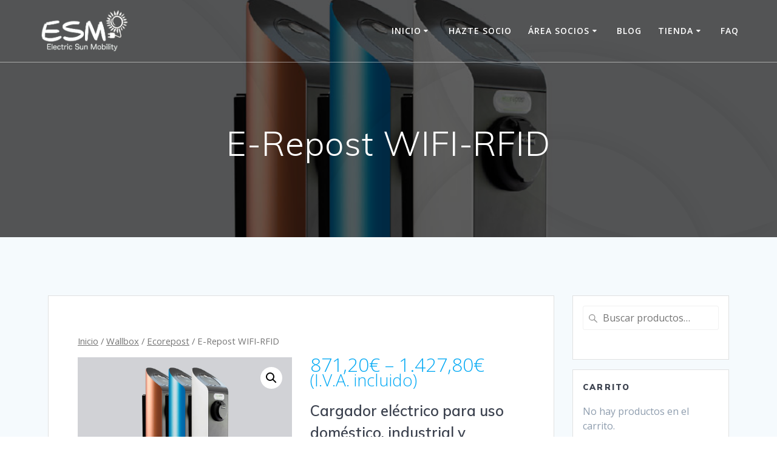

--- FILE ---
content_type: text/html; charset=UTF-8
request_url: https://electricsunmobility.com/producto/e-repost-wifi-rfid/
body_size: 23349
content:
<!DOCTYPE html>
<html lang="es">
<head>
    <meta charset="UTF-8">
    <meta name="viewport" content="width=device-width, initial-scale=1">
    <link rel="profile" href="http://gmpg.org/xfn/11">

	    <script>
        (function (exports, d) {
            var _isReady = false,
                _event,
                _fns = [];

            function onReady(event) {
                d.removeEventListener("DOMContentLoaded", onReady);
                _isReady = true;
                _event = event;
                _fns.forEach(function (_fn) {
                    var fn = _fn[0],
                        context = _fn[1];
                    fn.call(context || exports, window.jQuery);
                });
            }

            function onReadyIe(event) {
                if (d.readyState === "complete") {
                    d.detachEvent("onreadystatechange", onReadyIe);
                    _isReady = true;
                    _event = event;
                    _fns.forEach(function (_fn) {
                        var fn = _fn[0],
                            context = _fn[1];
                        fn.call(context || exports, event);
                    });
                }
            }

            d.addEventListener && d.addEventListener("DOMContentLoaded", onReady) ||
            d.attachEvent && d.attachEvent("onreadystatechange", onReadyIe);

            function domReady(fn, context) {
                if (_isReady) {
                    fn.call(context, _event);
                }

                _fns.push([fn, context]);
            }

            exports.mesmerizeDomReady = domReady;
        })(window, document);
    </script>
	<meta name='robots' content='index, follow, max-image-preview:large, max-snippet:-1, max-video-preview:-1' />
<script>window._wca = window._wca || [];</script>

	<!-- This site is optimized with the Yoast SEO plugin v21.8.1 - https://yoast.com/wordpress/plugins/seo/ -->
	<title>E-Repost WIFI-RFID - Electric Sun Mobility, S. Coop.</title>
	<link rel="canonical" href="https://electricsunmobility.com/producto/e-repost-wifi-rfid/" />
	<meta property="og:locale" content="es_ES" />
	<meta property="og:type" content="article" />
	<meta property="og:title" content="E-Repost WIFI-RFID - Electric Sun Mobility, S. Coop." />
	<meta property="og:description" content="Cargador eléctrico para uso doméstico, industrial y comercial con WIFI y RFID. Garantizan rentabilidad, sostenibilidad y confort gracias a un concepto de producto bien diseñado y muy flexible: conexión inteligente, mecanismos de control eficientes, comodidad para el usuario, enlace con los conceptos de domótica y control mediante aplicación. ficha y precios erepost_2019" />
	<meta property="og:url" content="https://electricsunmobility.com/producto/e-repost-wifi-rfid/" />
	<meta property="og:site_name" content="Electric Sun Mobility, S. Coop." />
	<meta property="article:publisher" content="https://www.facebook.com/ESMcoop/" />
	<meta property="article:modified_time" content="2020-01-19T12:44:10+00:00" />
	<meta property="og:image" content="https://electricsunmobility.com/wp-content/uploads/2019/12/img-e-repost-ecorepost-new.jpg" />
	<meta property="og:image:width" content="1024" />
	<meta property="og:image:height" content="683" />
	<meta property="og:image:type" content="image/jpeg" />
	<meta name="twitter:card" content="summary_large_image" />
	<meta name="twitter:site" content="@electricsunmob1" />
	<meta name="twitter:label1" content="Tiempo de lectura" />
	<meta name="twitter:data1" content="1 minuto" />
	<script type="application/ld+json" class="yoast-schema-graph">{"@context":"https://schema.org","@graph":[{"@type":"WebPage","@id":"https://electricsunmobility.com/producto/e-repost-wifi-rfid/","url":"https://electricsunmobility.com/producto/e-repost-wifi-rfid/","name":"E-Repost WIFI-RFID - Electric Sun Mobility, S. Coop.","isPartOf":{"@id":"https://electricsunmobility.com/#website"},"primaryImageOfPage":{"@id":"https://electricsunmobility.com/producto/e-repost-wifi-rfid/#primaryimage"},"image":{"@id":"https://electricsunmobility.com/producto/e-repost-wifi-rfid/#primaryimage"},"thumbnailUrl":"https://electricsunmobility.com/wp-content/uploads/2019/12/img-e-repost-ecorepost-new.jpg","datePublished":"2020-01-01T19:50:11+00:00","dateModified":"2020-01-19T12:44:10+00:00","breadcrumb":{"@id":"https://electricsunmobility.com/producto/e-repost-wifi-rfid/#breadcrumb"},"inLanguage":"es","potentialAction":[{"@type":"ReadAction","target":["https://electricsunmobility.com/producto/e-repost-wifi-rfid/"]}]},{"@type":"ImageObject","inLanguage":"es","@id":"https://electricsunmobility.com/producto/e-repost-wifi-rfid/#primaryimage","url":"https://electricsunmobility.com/wp-content/uploads/2019/12/img-e-repost-ecorepost-new.jpg","contentUrl":"https://electricsunmobility.com/wp-content/uploads/2019/12/img-e-repost-ecorepost-new.jpg","width":1024,"height":683},{"@type":"BreadcrumbList","@id":"https://electricsunmobility.com/producto/e-repost-wifi-rfid/#breadcrumb","itemListElement":[{"@type":"ListItem","position":1,"name":"Portada","item":"https://electricsunmobility.com/"},{"@type":"ListItem","position":2,"name":"Productos","item":"https://electricsunmobility.com/tienda/"},{"@type":"ListItem","position":3,"name":"E-Repost WIFI-RFID"}]},{"@type":"WebSite","@id":"https://electricsunmobility.com/#website","url":"https://electricsunmobility.com/","name":"Electric Sun Mobility, s.coop.","description":"Sociedad Cooperativa, sin ánimo de lucro, para una movilidad más sostenible y un cambio de modelo energético.","publisher":{"@id":"https://electricsunmobility.com/#organization"},"potentialAction":[{"@type":"SearchAction","target":{"@type":"EntryPoint","urlTemplate":"https://electricsunmobility.com/?s={search_term_string}"},"query-input":"required name=search_term_string"}],"inLanguage":"es"},{"@type":"Organization","@id":"https://electricsunmobility.com/#organization","name":"Electric Sun Mobility, s.coop.","url":"https://electricsunmobility.com/","logo":{"@type":"ImageObject","inLanguage":"es","@id":"https://electricsunmobility.com/#/schema/logo/image/","url":"https://electricsunmobility.com/wp-content/uploads/2019/03/cropped-electric-sun-mobility-logo-blanco-1.png","contentUrl":"https://electricsunmobility.com/wp-content/uploads/2019/03/cropped-electric-sun-mobility-logo-blanco-1.png","width":638,"height":298,"caption":"Electric Sun Mobility, s.coop."},"image":{"@id":"https://electricsunmobility.com/#/schema/logo/image/"},"sameAs":["https://www.facebook.com/ESMcoop/","https://twitter.com/electricsunmob1","https://www.linkedin.com/company/electric-sun-mobility/","https://www.youtube.com/channel/UCLYEXZ0DbF3O20M9bYRb8ng"]}]}</script>
	<!-- / Yoast SEO plugin. -->


<link rel='dns-prefetch' href='//stats.wp.com' />
<link rel='dns-prefetch' href='//fonts.googleapis.com' />
<link rel='dns-prefetch' href='//v0.wordpress.com' />
<link rel='dns-prefetch' href='//jetpack.wordpress.com' />
<link rel='dns-prefetch' href='//s0.wp.com' />
<link rel='dns-prefetch' href='//public-api.wordpress.com' />
<link rel='dns-prefetch' href='//0.gravatar.com' />
<link rel='dns-prefetch' href='//1.gravatar.com' />
<link rel='dns-prefetch' href='//2.gravatar.com' />
<link rel="alternate" type="application/rss+xml" title="Electric Sun Mobility, S. Coop. &raquo; Feed" href="https://electricsunmobility.com/feed/" />
<link rel="alternate" type="application/rss+xml" title="Electric Sun Mobility, S. Coop. &raquo; Feed de los comentarios" href="https://electricsunmobility.com/comments/feed/" />
		<!-- This site uses the Google Analytics by ExactMetrics plugin v8.9.0 - Using Analytics tracking - https://www.exactmetrics.com/ -->
		<!-- Nota: ExactMetrics no está actualmente configurado en este sitio. El dueño del sitio necesita identificarse usando su cuenta de Google Analytics en el panel de ajustes de ExactMetrics. -->
					<!-- No tracking code set -->
				<!-- / Google Analytics by ExactMetrics -->
		<script type="text/javascript">
window._wpemojiSettings = {"baseUrl":"https:\/\/s.w.org\/images\/core\/emoji\/14.0.0\/72x72\/","ext":".png","svgUrl":"https:\/\/s.w.org\/images\/core\/emoji\/14.0.0\/svg\/","svgExt":".svg","source":{"concatemoji":"https:\/\/electricsunmobility.com\/wp-includes\/js\/wp-emoji-release.min.js?ver=6.2.8"}};
/*! This file is auto-generated */
!function(e,a,t){var n,r,o,i=a.createElement("canvas"),p=i.getContext&&i.getContext("2d");function s(e,t){p.clearRect(0,0,i.width,i.height),p.fillText(e,0,0);e=i.toDataURL();return p.clearRect(0,0,i.width,i.height),p.fillText(t,0,0),e===i.toDataURL()}function c(e){var t=a.createElement("script");t.src=e,t.defer=t.type="text/javascript",a.getElementsByTagName("head")[0].appendChild(t)}for(o=Array("flag","emoji"),t.supports={everything:!0,everythingExceptFlag:!0},r=0;r<o.length;r++)t.supports[o[r]]=function(e){if(p&&p.fillText)switch(p.textBaseline="top",p.font="600 32px Arial",e){case"flag":return s("\ud83c\udff3\ufe0f\u200d\u26a7\ufe0f","\ud83c\udff3\ufe0f\u200b\u26a7\ufe0f")?!1:!s("\ud83c\uddfa\ud83c\uddf3","\ud83c\uddfa\u200b\ud83c\uddf3")&&!s("\ud83c\udff4\udb40\udc67\udb40\udc62\udb40\udc65\udb40\udc6e\udb40\udc67\udb40\udc7f","\ud83c\udff4\u200b\udb40\udc67\u200b\udb40\udc62\u200b\udb40\udc65\u200b\udb40\udc6e\u200b\udb40\udc67\u200b\udb40\udc7f");case"emoji":return!s("\ud83e\udef1\ud83c\udffb\u200d\ud83e\udef2\ud83c\udfff","\ud83e\udef1\ud83c\udffb\u200b\ud83e\udef2\ud83c\udfff")}return!1}(o[r]),t.supports.everything=t.supports.everything&&t.supports[o[r]],"flag"!==o[r]&&(t.supports.everythingExceptFlag=t.supports.everythingExceptFlag&&t.supports[o[r]]);t.supports.everythingExceptFlag=t.supports.everythingExceptFlag&&!t.supports.flag,t.DOMReady=!1,t.readyCallback=function(){t.DOMReady=!0},t.supports.everything||(n=function(){t.readyCallback()},a.addEventListener?(a.addEventListener("DOMContentLoaded",n,!1),e.addEventListener("load",n,!1)):(e.attachEvent("onload",n),a.attachEvent("onreadystatechange",function(){"complete"===a.readyState&&t.readyCallback()})),(e=t.source||{}).concatemoji?c(e.concatemoji):e.wpemoji&&e.twemoji&&(c(e.twemoji),c(e.wpemoji)))}(window,document,window._wpemojiSettings);
</script>
<style type="text/css">
img.wp-smiley,
img.emoji {
	display: inline !important;
	border: none !important;
	box-shadow: none !important;
	height: 1em !important;
	width: 1em !important;
	margin: 0 0.07em !important;
	vertical-align: -0.1em !important;
	background: none !important;
	padding: 0 !important;
}
</style>
	<link rel='stylesheet' id='wp-block-library-css' href='https://electricsunmobility.com/wp-includes/css/dist/block-library/style.min.css?ver=6.2.8' type='text/css' media='all' />
<style id='wp-block-library-inline-css' type='text/css'>
.has-text-align-justify{text-align:justify;}
</style>
<link rel='stylesheet' id='mediaelement-css' href='https://electricsunmobility.com/wp-includes/js/mediaelement/mediaelementplayer-legacy.min.css?ver=4.2.17' type='text/css' media='all' />
<link rel='stylesheet' id='wp-mediaelement-css' href='https://electricsunmobility.com/wp-includes/js/mediaelement/wp-mediaelement.min.css?ver=6.2.8' type='text/css' media='all' />
<link rel='stylesheet' id='classic-theme-styles-css' href='https://electricsunmobility.com/wp-includes/css/classic-themes.min.css?ver=6.2.8' type='text/css' media='all' />
<style id='global-styles-inline-css' type='text/css'>
body{--wp--preset--color--black: #000000;--wp--preset--color--cyan-bluish-gray: #abb8c3;--wp--preset--color--white: #ffffff;--wp--preset--color--pale-pink: #f78da7;--wp--preset--color--vivid-red: #cf2e2e;--wp--preset--color--luminous-vivid-orange: #ff6900;--wp--preset--color--luminous-vivid-amber: #fcb900;--wp--preset--color--light-green-cyan: #7bdcb5;--wp--preset--color--vivid-green-cyan: #00d084;--wp--preset--color--pale-cyan-blue: #8ed1fc;--wp--preset--color--vivid-cyan-blue: #0693e3;--wp--preset--color--vivid-purple: #9b51e0;--wp--preset--gradient--vivid-cyan-blue-to-vivid-purple: linear-gradient(135deg,rgba(6,147,227,1) 0%,rgb(155,81,224) 100%);--wp--preset--gradient--light-green-cyan-to-vivid-green-cyan: linear-gradient(135deg,rgb(122,220,180) 0%,rgb(0,208,130) 100%);--wp--preset--gradient--luminous-vivid-amber-to-luminous-vivid-orange: linear-gradient(135deg,rgba(252,185,0,1) 0%,rgba(255,105,0,1) 100%);--wp--preset--gradient--luminous-vivid-orange-to-vivid-red: linear-gradient(135deg,rgba(255,105,0,1) 0%,rgb(207,46,46) 100%);--wp--preset--gradient--very-light-gray-to-cyan-bluish-gray: linear-gradient(135deg,rgb(238,238,238) 0%,rgb(169,184,195) 100%);--wp--preset--gradient--cool-to-warm-spectrum: linear-gradient(135deg,rgb(74,234,220) 0%,rgb(151,120,209) 20%,rgb(207,42,186) 40%,rgb(238,44,130) 60%,rgb(251,105,98) 80%,rgb(254,248,76) 100%);--wp--preset--gradient--blush-light-purple: linear-gradient(135deg,rgb(255,206,236) 0%,rgb(152,150,240) 100%);--wp--preset--gradient--blush-bordeaux: linear-gradient(135deg,rgb(254,205,165) 0%,rgb(254,45,45) 50%,rgb(107,0,62) 100%);--wp--preset--gradient--luminous-dusk: linear-gradient(135deg,rgb(255,203,112) 0%,rgb(199,81,192) 50%,rgb(65,88,208) 100%);--wp--preset--gradient--pale-ocean: linear-gradient(135deg,rgb(255,245,203) 0%,rgb(182,227,212) 50%,rgb(51,167,181) 100%);--wp--preset--gradient--electric-grass: linear-gradient(135deg,rgb(202,248,128) 0%,rgb(113,206,126) 100%);--wp--preset--gradient--midnight: linear-gradient(135deg,rgb(2,3,129) 0%,rgb(40,116,252) 100%);--wp--preset--duotone--dark-grayscale: url('#wp-duotone-dark-grayscale');--wp--preset--duotone--grayscale: url('#wp-duotone-grayscale');--wp--preset--duotone--purple-yellow: url('#wp-duotone-purple-yellow');--wp--preset--duotone--blue-red: url('#wp-duotone-blue-red');--wp--preset--duotone--midnight: url('#wp-duotone-midnight');--wp--preset--duotone--magenta-yellow: url('#wp-duotone-magenta-yellow');--wp--preset--duotone--purple-green: url('#wp-duotone-purple-green');--wp--preset--duotone--blue-orange: url('#wp-duotone-blue-orange');--wp--preset--font-size--small: 13px;--wp--preset--font-size--medium: 20px;--wp--preset--font-size--large: 36px;--wp--preset--font-size--x-large: 42px;--wp--preset--spacing--20: 0.44rem;--wp--preset--spacing--30: 0.67rem;--wp--preset--spacing--40: 1rem;--wp--preset--spacing--50: 1.5rem;--wp--preset--spacing--60: 2.25rem;--wp--preset--spacing--70: 3.38rem;--wp--preset--spacing--80: 5.06rem;--wp--preset--shadow--natural: 6px 6px 9px rgba(0, 0, 0, 0.2);--wp--preset--shadow--deep: 12px 12px 50px rgba(0, 0, 0, 0.4);--wp--preset--shadow--sharp: 6px 6px 0px rgba(0, 0, 0, 0.2);--wp--preset--shadow--outlined: 6px 6px 0px -3px rgba(255, 255, 255, 1), 6px 6px rgba(0, 0, 0, 1);--wp--preset--shadow--crisp: 6px 6px 0px rgba(0, 0, 0, 1);}:where(.is-layout-flex){gap: 0.5em;}body .is-layout-flow > .alignleft{float: left;margin-inline-start: 0;margin-inline-end: 2em;}body .is-layout-flow > .alignright{float: right;margin-inline-start: 2em;margin-inline-end: 0;}body .is-layout-flow > .aligncenter{margin-left: auto !important;margin-right: auto !important;}body .is-layout-constrained > .alignleft{float: left;margin-inline-start: 0;margin-inline-end: 2em;}body .is-layout-constrained > .alignright{float: right;margin-inline-start: 2em;margin-inline-end: 0;}body .is-layout-constrained > .aligncenter{margin-left: auto !important;margin-right: auto !important;}body .is-layout-constrained > :where(:not(.alignleft):not(.alignright):not(.alignfull)){max-width: var(--wp--style--global--content-size);margin-left: auto !important;margin-right: auto !important;}body .is-layout-constrained > .alignwide{max-width: var(--wp--style--global--wide-size);}body .is-layout-flex{display: flex;}body .is-layout-flex{flex-wrap: wrap;align-items: center;}body .is-layout-flex > *{margin: 0;}:where(.wp-block-columns.is-layout-flex){gap: 2em;}.has-black-color{color: var(--wp--preset--color--black) !important;}.has-cyan-bluish-gray-color{color: var(--wp--preset--color--cyan-bluish-gray) !important;}.has-white-color{color: var(--wp--preset--color--white) !important;}.has-pale-pink-color{color: var(--wp--preset--color--pale-pink) !important;}.has-vivid-red-color{color: var(--wp--preset--color--vivid-red) !important;}.has-luminous-vivid-orange-color{color: var(--wp--preset--color--luminous-vivid-orange) !important;}.has-luminous-vivid-amber-color{color: var(--wp--preset--color--luminous-vivid-amber) !important;}.has-light-green-cyan-color{color: var(--wp--preset--color--light-green-cyan) !important;}.has-vivid-green-cyan-color{color: var(--wp--preset--color--vivid-green-cyan) !important;}.has-pale-cyan-blue-color{color: var(--wp--preset--color--pale-cyan-blue) !important;}.has-vivid-cyan-blue-color{color: var(--wp--preset--color--vivid-cyan-blue) !important;}.has-vivid-purple-color{color: var(--wp--preset--color--vivid-purple) !important;}.has-black-background-color{background-color: var(--wp--preset--color--black) !important;}.has-cyan-bluish-gray-background-color{background-color: var(--wp--preset--color--cyan-bluish-gray) !important;}.has-white-background-color{background-color: var(--wp--preset--color--white) !important;}.has-pale-pink-background-color{background-color: var(--wp--preset--color--pale-pink) !important;}.has-vivid-red-background-color{background-color: var(--wp--preset--color--vivid-red) !important;}.has-luminous-vivid-orange-background-color{background-color: var(--wp--preset--color--luminous-vivid-orange) !important;}.has-luminous-vivid-amber-background-color{background-color: var(--wp--preset--color--luminous-vivid-amber) !important;}.has-light-green-cyan-background-color{background-color: var(--wp--preset--color--light-green-cyan) !important;}.has-vivid-green-cyan-background-color{background-color: var(--wp--preset--color--vivid-green-cyan) !important;}.has-pale-cyan-blue-background-color{background-color: var(--wp--preset--color--pale-cyan-blue) !important;}.has-vivid-cyan-blue-background-color{background-color: var(--wp--preset--color--vivid-cyan-blue) !important;}.has-vivid-purple-background-color{background-color: var(--wp--preset--color--vivid-purple) !important;}.has-black-border-color{border-color: var(--wp--preset--color--black) !important;}.has-cyan-bluish-gray-border-color{border-color: var(--wp--preset--color--cyan-bluish-gray) !important;}.has-white-border-color{border-color: var(--wp--preset--color--white) !important;}.has-pale-pink-border-color{border-color: var(--wp--preset--color--pale-pink) !important;}.has-vivid-red-border-color{border-color: var(--wp--preset--color--vivid-red) !important;}.has-luminous-vivid-orange-border-color{border-color: var(--wp--preset--color--luminous-vivid-orange) !important;}.has-luminous-vivid-amber-border-color{border-color: var(--wp--preset--color--luminous-vivid-amber) !important;}.has-light-green-cyan-border-color{border-color: var(--wp--preset--color--light-green-cyan) !important;}.has-vivid-green-cyan-border-color{border-color: var(--wp--preset--color--vivid-green-cyan) !important;}.has-pale-cyan-blue-border-color{border-color: var(--wp--preset--color--pale-cyan-blue) !important;}.has-vivid-cyan-blue-border-color{border-color: var(--wp--preset--color--vivid-cyan-blue) !important;}.has-vivid-purple-border-color{border-color: var(--wp--preset--color--vivid-purple) !important;}.has-vivid-cyan-blue-to-vivid-purple-gradient-background{background: var(--wp--preset--gradient--vivid-cyan-blue-to-vivid-purple) !important;}.has-light-green-cyan-to-vivid-green-cyan-gradient-background{background: var(--wp--preset--gradient--light-green-cyan-to-vivid-green-cyan) !important;}.has-luminous-vivid-amber-to-luminous-vivid-orange-gradient-background{background: var(--wp--preset--gradient--luminous-vivid-amber-to-luminous-vivid-orange) !important;}.has-luminous-vivid-orange-to-vivid-red-gradient-background{background: var(--wp--preset--gradient--luminous-vivid-orange-to-vivid-red) !important;}.has-very-light-gray-to-cyan-bluish-gray-gradient-background{background: var(--wp--preset--gradient--very-light-gray-to-cyan-bluish-gray) !important;}.has-cool-to-warm-spectrum-gradient-background{background: var(--wp--preset--gradient--cool-to-warm-spectrum) !important;}.has-blush-light-purple-gradient-background{background: var(--wp--preset--gradient--blush-light-purple) !important;}.has-blush-bordeaux-gradient-background{background: var(--wp--preset--gradient--blush-bordeaux) !important;}.has-luminous-dusk-gradient-background{background: var(--wp--preset--gradient--luminous-dusk) !important;}.has-pale-ocean-gradient-background{background: var(--wp--preset--gradient--pale-ocean) !important;}.has-electric-grass-gradient-background{background: var(--wp--preset--gradient--electric-grass) !important;}.has-midnight-gradient-background{background: var(--wp--preset--gradient--midnight) !important;}.has-small-font-size{font-size: var(--wp--preset--font-size--small) !important;}.has-medium-font-size{font-size: var(--wp--preset--font-size--medium) !important;}.has-large-font-size{font-size: var(--wp--preset--font-size--large) !important;}.has-x-large-font-size{font-size: var(--wp--preset--font-size--x-large) !important;}
.wp-block-navigation a:where(:not(.wp-element-button)){color: inherit;}
:where(.wp-block-columns.is-layout-flex){gap: 2em;}
.wp-block-pullquote{font-size: 1.5em;line-height: 1.6;}
</style>
<link rel='stylesheet' id='gdpr-css' href='https://electricsunmobility.com/wp-content/plugins/gdpr/dist/css/public.css?ver=2.1.2' type='text/css' media='all' />
<link rel='stylesheet' id='dashicons-css' href='https://electricsunmobility.com/wp-includes/css/dashicons.min.css?ver=6.2.8' type='text/css' media='all' />
<link rel='stylesheet' id='to-top-css' href='https://electricsunmobility.com/wp-content/plugins/to-top/public/css/to-top-public.css?ver=2.5.2' type='text/css' media='all' />
<link rel='stylesheet' id='woo-custom-related-products-css' href='https://electricsunmobility.com/wp-content/plugins/woo-custom-related-products/public/css/woo-custom-related-products-public.css' type='text/css' media='all' />
<link rel='stylesheet' id='woo-related-products-css' href='https://electricsunmobility.com/wp-content/plugins/woo-related-products-refresh-on-reload/public/css/woo-related-products-public.css?ver=1.0.0' type='text/css' media='all' />
<link rel='stylesheet' id='photoswipe-css' href='https://electricsunmobility.com/wp-content/plugins/woocommerce/assets/css/photoswipe/photoswipe.min.css?ver=8.2.2' type='text/css' media='all' />
<link rel='stylesheet' id='photoswipe-default-skin-css' href='https://electricsunmobility.com/wp-content/plugins/woocommerce/assets/css/photoswipe/default-skin/default-skin.min.css?ver=8.2.2' type='text/css' media='all' />
<link rel='stylesheet' id='woocommerce-layout-css' href='https://electricsunmobility.com/wp-content/plugins/woocommerce/assets/css/woocommerce-layout.css?ver=8.2.2' type='text/css' media='all' />
<style id='woocommerce-layout-inline-css' type='text/css'>

	.infinite-scroll .woocommerce-pagination {
		display: none;
	}
</style>
<link rel='stylesheet' id='woocommerce-smallscreen-css' href='https://electricsunmobility.com/wp-content/plugins/woocommerce/assets/css/woocommerce-smallscreen.css?ver=8.2.2' type='text/css' media='only screen and (max-width: 768px)' />
<link rel='stylesheet' id='woocommerce-general-css' href='https://electricsunmobility.com/wp-content/plugins/woocommerce/assets/css/woocommerce.css?ver=8.2.2' type='text/css' media='all' />
<link rel='stylesheet' id='mesmerize-woo-css' href='https://electricsunmobility.com/wp-content/themes/mesmerize/woocommerce.css?ver=1.6.112' type='text/css' media='all' />
<style id='mesmerize-woo-inline-css' type='text/css'>
/* cached */
@media (min-width: 768px) {
 /** .woocommerce ul.products li.product:not(.in-page-section) - 2 */
.woocommerce ul.products li.product:not(.in-page-section) {-webkit-flex-basis: 50%;-moz-flex-basis: 50%;-ms-flex-preferred-size: 50%;flex-basis: 50%;max-width: 50%;}
 /** .woocommerce.single-product .related .products li.product - 2 */
.woocommerce.single-product .related .products li.product {-webkit-flex-basis: 50%;-moz-flex-basis: 50%;-ms-flex-preferred-size: 50%;flex-basis: 50%;max-width: 50%;}
 /** .woocommerce.single-product .upsells .products li.product - 2 */
.woocommerce.single-product .upsells .products li.product {-webkit-flex-basis: 50%;-moz-flex-basis: 50%;-ms-flex-preferred-size: 50%;flex-basis: 50%;max-width: 50%;}
 /** .woocommerce .cart-collaterals .cross-sells .products li.product - 2 */
.woocommerce .cart-collaterals .cross-sells .products li.product {-webkit-flex-basis: 50%;-moz-flex-basis: 50%;-ms-flex-preferred-size: 50%;flex-basis: 50%;max-width: 50%;}}
@media (min-width: 1024px) {
 /** .woocommerce ul.products li.product:not(.in-page-section) - 4 */
.woocommerce ul.products li.product:not(.in-page-section) {-webkit-flex-basis: 25%;-moz-flex-basis: 25%;-ms-flex-preferred-size: 25%;flex-basis: 25%;max-width: 25%;}
 /** .woocommerce.single-product .related .products li.product - 4 */
.woocommerce.single-product .related .products li.product {-webkit-flex-basis: 25%;-moz-flex-basis: 25%;-ms-flex-preferred-size: 25%;flex-basis: 25%;max-width: 25%;}
 /** .woocommerce.single-product .upsells .products li.product - 4 */
.woocommerce.single-product .upsells .products li.product {-webkit-flex-basis: 25%;-moz-flex-basis: 25%;-ms-flex-preferred-size: 25%;flex-basis: 25%;max-width: 25%;}
 /** .woocommerce .cart-collaterals .cross-sells .products li.product - 2 */
.woocommerce .cart-collaterals .cross-sells .products li.product {-webkit-flex-basis: 50%;-moz-flex-basis: 50%;-ms-flex-preferred-size: 50%;flex-basis: 50%;max-width: 50%;}}
</style>
<style id='woocommerce-inline-inline-css' type='text/css'>
.woocommerce form .form-row .required { visibility: visible; }
</style>
<link rel='stylesheet' id='mwm_rrss_styles-css' href='https://electricsunmobility.com/wp-content/plugins/mowomo-redes-sociales/assets/css/styles.min.css?ver=2.0.5' type='text/css' media='all' />
<link rel='stylesheet' id='mesmerize-style-css' href='https://electricsunmobility.com/wp-content/themes/mesmerize/style.min.css?ver=1.6.112' type='text/css' media='all' />
<style id='mesmerize-style-inline-css' type='text/css'>
img.logo.dark, img.custom-logo{width:auto;max-height:70px !important;}
/** cached kirki style */@media screen and (min-width: 768px){.header-homepage{background-position:center center;}.header{background-position:center center;}}.header-homepage:not(.header-slide).color-overlay:before{background:#000000;}.header-homepage:not(.header-slide) .background-overlay,.header-homepage:not(.header-slide).color-overlay::before{opacity:0.6;}.header.color-overlay:before{background:#000000;}.header .background-overlay,.header.color-overlay::before{opacity:0.6;}.header.color-overlay:after{filter:invert(0%) ;}.header-homepage .header-description-row{padding-top:14%;padding-bottom:14%;}.inner-header-description{padding-top:8%;padding-bottom:8%;}.mesmerize-front-page .navigation-bar.bordered{border-bottom-color:rgba(255, 255, 255, 0.5);border-bottom-width:1px;border-bottom-style:solid;}.mesmerize-inner-page .navigation-bar.bordered{border-bottom-color:rgba(255, 255, 255, 0.5);border-bottom-width:1px;border-bottom-style:solid;}@media screen and (max-width:767px){.header-homepage .header-description-row{padding-top:10%;padding-bottom:10%;}}@media only screen and (min-width: 768px){.header-content .align-holder{width:85%!important;}.inner-header-description{text-align:center!important;}}
</style>
<link rel='stylesheet' id='mesmerize-style-bundle-css' href='https://electricsunmobility.com/wp-content/themes/mesmerize/assets/css/theme.bundle.min.css?ver=1.6.112' type='text/css' media='all' />
<link rel='stylesheet' id='mesmerize-fonts-css' href="" data-href='https://fonts.googleapis.com/css?family=Open+Sans%3A300%2C400%2C600%2C700%7CMuli%3A300%2C300italic%2C400%2C400italic%2C600%2C600italic%2C700%2C700italic%2C900%2C900italic%7CPlayfair+Display%3A400%2C400italic%2C700%2C700italic&#038;subset=latin%2Clatin-ext&#038;display=swap' type='text/css' media='all' />
<link rel='stylesheet' id='um_fonticons_ii-css' href='https://electricsunmobility.com/wp-content/plugins/ultimate-member/assets/css/um-fonticons-ii.css?ver=2.6.7' type='text/css' media='all' />
<link rel='stylesheet' id='um_fonticons_fa-css' href='https://electricsunmobility.com/wp-content/plugins/ultimate-member/assets/css/um-fonticons-fa.css?ver=2.6.7' type='text/css' media='all' />
<link rel='stylesheet' id='select2-css' href='https://electricsunmobility.com/wp-content/plugins/ultimate-member/assets/css/select2/select2.min.css?ver=4.0.13' type='text/css' media='all' />
<link rel='stylesheet' id='um_crop-css' href='https://electricsunmobility.com/wp-content/plugins/ultimate-member/assets/css/um-crop.css?ver=2.6.7' type='text/css' media='all' />
<link rel='stylesheet' id='um_modal-css' href='https://electricsunmobility.com/wp-content/plugins/ultimate-member/assets/css/um-modal.css?ver=2.6.7' type='text/css' media='all' />
<link rel='stylesheet' id='um_styles-css' href='https://electricsunmobility.com/wp-content/plugins/ultimate-member/assets/css/um-styles.css?ver=2.6.7' type='text/css' media='all' />
<link rel='stylesheet' id='um_profile-css' href='https://electricsunmobility.com/wp-content/plugins/ultimate-member/assets/css/um-profile.css?ver=2.6.7' type='text/css' media='all' />
<link rel='stylesheet' id='um_account-css' href='https://electricsunmobility.com/wp-content/plugins/ultimate-member/assets/css/um-account.css?ver=2.6.7' type='text/css' media='all' />
<link rel='stylesheet' id='um_misc-css' href='https://electricsunmobility.com/wp-content/plugins/ultimate-member/assets/css/um-misc.css?ver=2.6.7' type='text/css' media='all' />
<link rel='stylesheet' id='um_fileupload-css' href='https://electricsunmobility.com/wp-content/plugins/ultimate-member/assets/css/um-fileupload.css?ver=2.6.7' type='text/css' media='all' />
<link rel='stylesheet' id='um_datetime-css' href='https://electricsunmobility.com/wp-content/plugins/ultimate-member/assets/css/pickadate/default.css?ver=2.6.7' type='text/css' media='all' />
<link rel='stylesheet' id='um_datetime_date-css' href='https://electricsunmobility.com/wp-content/plugins/ultimate-member/assets/css/pickadate/default.date.css?ver=2.6.7' type='text/css' media='all' />
<link rel='stylesheet' id='um_datetime_time-css' href='https://electricsunmobility.com/wp-content/plugins/ultimate-member/assets/css/pickadate/default.time.css?ver=2.6.7' type='text/css' media='all' />
<link rel='stylesheet' id='um_raty-css' href='https://electricsunmobility.com/wp-content/plugins/ultimate-member/assets/css/um-raty.css?ver=2.6.7' type='text/css' media='all' />
<link rel='stylesheet' id='um_scrollbar-css' href='https://electricsunmobility.com/wp-content/plugins/ultimate-member/assets/css/simplebar.css?ver=2.6.7' type='text/css' media='all' />
<link rel='stylesheet' id='um_tipsy-css' href='https://electricsunmobility.com/wp-content/plugins/ultimate-member/assets/css/um-tipsy.css?ver=2.6.7' type='text/css' media='all' />
<link rel='stylesheet' id='um_responsive-css' href='https://electricsunmobility.com/wp-content/plugins/ultimate-member/assets/css/um-responsive.css?ver=2.6.7' type='text/css' media='all' />
<link rel='stylesheet' id='um_default_css-css' href='https://electricsunmobility.com/wp-content/plugins/ultimate-member/assets/css/um-old-default.css?ver=2.6.7' type='text/css' media='all' />
<link rel='stylesheet' id='jetpack_css-css' href='https://electricsunmobility.com/wp-content/plugins/jetpack/css/jetpack.css?ver=12.8.2' type='text/css' media='all' />
<script type='text/javascript' src='https://electricsunmobility.com/wp-includes/js/dist/vendor/wp-polyfill-inert.min.js?ver=3.1.2' id='wp-polyfill-inert-js'></script>
<script type='text/javascript' src='https://electricsunmobility.com/wp-includes/js/dist/vendor/regenerator-runtime.min.js?ver=0.13.11' id='regenerator-runtime-js'></script>
<script type='text/javascript' src='https://electricsunmobility.com/wp-includes/js/dist/vendor/wp-polyfill.min.js?ver=3.15.0' id='wp-polyfill-js'></script>
<script type='text/javascript' src='https://electricsunmobility.com/wp-includes/js/dist/hooks.min.js?ver=4169d3cf8e8d95a3d6d5' id='wp-hooks-js'></script>
<script type='text/javascript' src='https://stats.wp.com/w.js?ver=202546' id='woo-tracks-js'></script>
<script type='text/javascript' src='https://electricsunmobility.com/wp-includes/js/jquery/jquery.min.js?ver=3.6.4' id='jquery-core-js'></script>
<script type='text/javascript' src='https://electricsunmobility.com/wp-includes/js/jquery/jquery-migrate.min.js?ver=3.4.0' id='jquery-migrate-js'></script>
<script type='text/javascript' id='jquery-js-after'>
    
        (function () {
            function setHeaderTopSpacing() {

                setTimeout(function() {
                  var headerTop = document.querySelector('.header-top');
                  var headers = document.querySelectorAll('.header-wrapper .header,.header-wrapper .header-homepage');

                  for (var i = 0; i < headers.length; i++) {
                      var item = headers[i];
                      item.style.paddingTop = headerTop.getBoundingClientRect().height + "px";
                  }

                    var languageSwitcher = document.querySelector('.mesmerize-language-switcher');

                    if(languageSwitcher){
                        languageSwitcher.style.top = "calc( " +  headerTop.getBoundingClientRect().height + "px + 1rem)" ;
                    }
                    
                }, 100);

             
            }

            window.addEventListener('resize', setHeaderTopSpacing);
            window.mesmerizeSetHeaderTopSpacing = setHeaderTopSpacing
            mesmerizeDomReady(setHeaderTopSpacing);
        })();
    
    
</script>
<script type='text/javascript' id='gdpr-js-extra'>
/* <![CDATA[ */
var GDPR = {"ajaxurl":"https:\/\/electricsunmobility.com\/wp-admin\/admin-ajax.php","logouturl":"","i18n":{"aborting":"Abortando","logging_out":"Vas a ser desconectado.","continue":"Seguir","cancel":"Cancelar","ok":"Aceptar","close_account":"\u00bfQuieres cerrar tu cuenta?","close_account_warning":"Se cerrar\u00e1 tu cuenta y todos los datos se borrar\u00e1n de manera permanente y no  se podr\u00e1n recuperar \u00bfEst\u00e1s seguro?","are_you_sure":"\u00bfEst\u00e1s seguro?","policy_disagree":"Al no aceptar ya no tendr\u00e1s acceso a nuestro sitio y se te desconectar\u00e1."},"is_user_logged_in":"","refresh":"1"};
/* ]]> */
</script>
<script type='text/javascript' src='https://electricsunmobility.com/wp-content/plugins/gdpr/dist/js/public.js?ver=2.1.2' id='gdpr-js'></script>
<script type='text/javascript' id='to-top-js-extra'>
/* <![CDATA[ */
var to_top_options = {"scroll_offset":"100","icon_opacity":"50","style":"icon","icon_type":"dashicons-arrow-up-alt2","icon_color":"#ffffff","icon_bg_color":"#000000","icon_size":"60","border_radius":"5","image":"https:\/\/electricsunmobility.com\/wp-content\/plugins\/to-top\/admin\/images\/default.png","image_width":"65","image_alt":"","location":"bottom-right","margin_x":"20","margin_y":"20","show_on_admin":"0","enable_autohide":"0","autohide_time":"2","enable_hide_small_device":"0","small_device_max_width":"640","reset":"0"};
/* ]]> */
</script>
<script async type='text/javascript' src='https://electricsunmobility.com/wp-content/plugins/to-top/public/js/to-top-public.js?ver=2.5.2' id='to-top-js'></script>
<script type='text/javascript' src='https://electricsunmobility.com/wp-content/plugins/woo-custom-related-products/public/js/woo-custom-related-products-public.js' id='woo-custom-related-products-js'></script>
<script defer type='text/javascript' src='https://stats.wp.com/s-202546.js' id='woocommerce-analytics-js'></script>
<script type='text/javascript' src='https://electricsunmobility.com/wp-content/themes/mesmerize/assets/js/woo.js?ver=1.6.112' id='mesmerize-woocommerce-js'></script>
<script type='text/javascript' src='https://electricsunmobility.com/wp-content/plugins/ultimate-member/assets/js/um-gdpr.min.js?ver=2.6.7' id='um-gdpr-js'></script>
<link rel="https://api.w.org/" href="https://electricsunmobility.com/wp-json/" /><link rel="alternate" type="application/json" href="https://electricsunmobility.com/wp-json/wp/v2/product/1423" /><link rel="EditURI" type="application/rsd+xml" title="RSD" href="https://electricsunmobility.com/xmlrpc.php?rsd" />
<link rel="wlwmanifest" type="application/wlwmanifest+xml" href="https://electricsunmobility.com/wp-includes/wlwmanifest.xml" />
<meta name="generator" content="WordPress 6.2.8" />
<meta name="generator" content="WooCommerce 8.2.2" />
<link rel="alternate" type="application/json+oembed" href="https://electricsunmobility.com/wp-json/oembed/1.0/embed?url=https%3A%2F%2Felectricsunmobility.com%2Fproducto%2Fe-repost-wifi-rfid%2F" />
<link rel="alternate" type="text/xml+oembed" href="https://electricsunmobility.com/wp-json/oembed/1.0/embed?url=https%3A%2F%2Felectricsunmobility.com%2Fproducto%2Fe-repost-wifi-rfid%2F&#038;format=xml" />
		<style type="text/css">
			.um_request_name {
				display: none !important;
			}
		</style>
		<style>img#wpstats{display:none}</style>
		<meta name="twitter:card" 		content="summary_large_image" /><meta property="og:description" 	content="&lt;h3&gt;Cargador eléctrico para uso doméstico, industrial y comercial con WIFI y RFID.&lt;/h3&gt;
Garantizan rentabilidad, sostenibilidad y confort gracias a un concepto de producto bien diseñado y muy flexible: conexión inteligente, mecanismos de control eficientes, comodidad para el usuario, enlace con los conceptos de domótica y control mediante aplicación.
&lt;p style=&quot;text-align: left;&quot;&gt;&lt;a href=&quot;https://ecorepost.com/wp-content/uploads/2019/09/Folleto-e-repost-16-9-2019.pdf&quot;&gt;ficha y precios erepost_2019&lt;/a&gt;&lt;/p&gt;" /><meta property="og:type"			content="article" /><meta property="og:image" 		content="https://electricsunmobility.com/wp-content/uploads/2019/12/img-e-repost-ecorepost-new.jpg" />    <script type="text/javascript" data-name="async-styles">
        (function () {
            var links = document.querySelectorAll('link[data-href]');
            for (var i = 0; i < links.length; i++) {
                var item = links[i];
                item.href = item.getAttribute('data-href')
            }
        })();
    </script>
		<noscript><style>.woocommerce-product-gallery{ opacity: 1 !important; }</style></noscript>
	<style type="text/css">.recentcomments a{display:inline !important;padding:0 !important;margin:0 !important;}</style><link rel="icon" href="https://electricsunmobility.com/wp-content/uploads/2019/03/cropped-icono-electri-sun-mobility-32x32.png" sizes="32x32" />
<link rel="icon" href="https://electricsunmobility.com/wp-content/uploads/2019/03/cropped-icono-electri-sun-mobility-192x192.png" sizes="192x192" />
<link rel="apple-touch-icon" href="https://electricsunmobility.com/wp-content/uploads/2019/03/cropped-icono-electri-sun-mobility-180x180.png" />
<meta name="msapplication-TileImage" content="https://electricsunmobility.com/wp-content/uploads/2019/03/cropped-icono-electri-sun-mobility-270x270.png" />
<!-- To Top Custom CSS --><style type='text/css'>#to_top_scrollup {font-size: 60px; width: 60px; height: 60px;}</style>	<style id="page-content-custom-styles">
			</style>
	        <style data-name="header-shapes">
            .header.color-overlay:after {background:url(https://electricsunmobility.com/wp-content/themes/mesmerize/assets/images/header-shapes/circles.png) center center/ cover no-repeat}        </style>
            <style data-name="background-content-colors">
        .mesmerize-inner-page .page-content,
        .mesmerize-inner-page .content,
        .mesmerize-front-page.mesmerize-content-padding .page-content {
            background-color: #F5FAFD;
        }
    </style>
    </head>

<body class="product-template-default single single-product postid-1423 wp-custom-logo theme-mesmerize overlap-first-section woocommerce woocommerce-page woocommerce-no-js mesmerize-inner-page elementor-default elementor-kit-2433 page">
<svg xmlns="http://www.w3.org/2000/svg" viewBox="0 0 0 0" width="0" height="0" focusable="false" role="none" style="visibility: hidden; position: absolute; left: -9999px; overflow: hidden;" ><defs><filter id="wp-duotone-dark-grayscale"><feColorMatrix color-interpolation-filters="sRGB" type="matrix" values=" .299 .587 .114 0 0 .299 .587 .114 0 0 .299 .587 .114 0 0 .299 .587 .114 0 0 " /><feComponentTransfer color-interpolation-filters="sRGB" ><feFuncR type="table" tableValues="0 0.49803921568627" /><feFuncG type="table" tableValues="0 0.49803921568627" /><feFuncB type="table" tableValues="0 0.49803921568627" /><feFuncA type="table" tableValues="1 1" /></feComponentTransfer><feComposite in2="SourceGraphic" operator="in" /></filter></defs></svg><svg xmlns="http://www.w3.org/2000/svg" viewBox="0 0 0 0" width="0" height="0" focusable="false" role="none" style="visibility: hidden; position: absolute; left: -9999px; overflow: hidden;" ><defs><filter id="wp-duotone-grayscale"><feColorMatrix color-interpolation-filters="sRGB" type="matrix" values=" .299 .587 .114 0 0 .299 .587 .114 0 0 .299 .587 .114 0 0 .299 .587 .114 0 0 " /><feComponentTransfer color-interpolation-filters="sRGB" ><feFuncR type="table" tableValues="0 1" /><feFuncG type="table" tableValues="0 1" /><feFuncB type="table" tableValues="0 1" /><feFuncA type="table" tableValues="1 1" /></feComponentTransfer><feComposite in2="SourceGraphic" operator="in" /></filter></defs></svg><svg xmlns="http://www.w3.org/2000/svg" viewBox="0 0 0 0" width="0" height="0" focusable="false" role="none" style="visibility: hidden; position: absolute; left: -9999px; overflow: hidden;" ><defs><filter id="wp-duotone-purple-yellow"><feColorMatrix color-interpolation-filters="sRGB" type="matrix" values=" .299 .587 .114 0 0 .299 .587 .114 0 0 .299 .587 .114 0 0 .299 .587 .114 0 0 " /><feComponentTransfer color-interpolation-filters="sRGB" ><feFuncR type="table" tableValues="0.54901960784314 0.98823529411765" /><feFuncG type="table" tableValues="0 1" /><feFuncB type="table" tableValues="0.71764705882353 0.25490196078431" /><feFuncA type="table" tableValues="1 1" /></feComponentTransfer><feComposite in2="SourceGraphic" operator="in" /></filter></defs></svg><svg xmlns="http://www.w3.org/2000/svg" viewBox="0 0 0 0" width="0" height="0" focusable="false" role="none" style="visibility: hidden; position: absolute; left: -9999px; overflow: hidden;" ><defs><filter id="wp-duotone-blue-red"><feColorMatrix color-interpolation-filters="sRGB" type="matrix" values=" .299 .587 .114 0 0 .299 .587 .114 0 0 .299 .587 .114 0 0 .299 .587 .114 0 0 " /><feComponentTransfer color-interpolation-filters="sRGB" ><feFuncR type="table" tableValues="0 1" /><feFuncG type="table" tableValues="0 0.27843137254902" /><feFuncB type="table" tableValues="0.5921568627451 0.27843137254902" /><feFuncA type="table" tableValues="1 1" /></feComponentTransfer><feComposite in2="SourceGraphic" operator="in" /></filter></defs></svg><svg xmlns="http://www.w3.org/2000/svg" viewBox="0 0 0 0" width="0" height="0" focusable="false" role="none" style="visibility: hidden; position: absolute; left: -9999px; overflow: hidden;" ><defs><filter id="wp-duotone-midnight"><feColorMatrix color-interpolation-filters="sRGB" type="matrix" values=" .299 .587 .114 0 0 .299 .587 .114 0 0 .299 .587 .114 0 0 .299 .587 .114 0 0 " /><feComponentTransfer color-interpolation-filters="sRGB" ><feFuncR type="table" tableValues="0 0" /><feFuncG type="table" tableValues="0 0.64705882352941" /><feFuncB type="table" tableValues="0 1" /><feFuncA type="table" tableValues="1 1" /></feComponentTransfer><feComposite in2="SourceGraphic" operator="in" /></filter></defs></svg><svg xmlns="http://www.w3.org/2000/svg" viewBox="0 0 0 0" width="0" height="0" focusable="false" role="none" style="visibility: hidden; position: absolute; left: -9999px; overflow: hidden;" ><defs><filter id="wp-duotone-magenta-yellow"><feColorMatrix color-interpolation-filters="sRGB" type="matrix" values=" .299 .587 .114 0 0 .299 .587 .114 0 0 .299 .587 .114 0 0 .299 .587 .114 0 0 " /><feComponentTransfer color-interpolation-filters="sRGB" ><feFuncR type="table" tableValues="0.78039215686275 1" /><feFuncG type="table" tableValues="0 0.94901960784314" /><feFuncB type="table" tableValues="0.35294117647059 0.47058823529412" /><feFuncA type="table" tableValues="1 1" /></feComponentTransfer><feComposite in2="SourceGraphic" operator="in" /></filter></defs></svg><svg xmlns="http://www.w3.org/2000/svg" viewBox="0 0 0 0" width="0" height="0" focusable="false" role="none" style="visibility: hidden; position: absolute; left: -9999px; overflow: hidden;" ><defs><filter id="wp-duotone-purple-green"><feColorMatrix color-interpolation-filters="sRGB" type="matrix" values=" .299 .587 .114 0 0 .299 .587 .114 0 0 .299 .587 .114 0 0 .299 .587 .114 0 0 " /><feComponentTransfer color-interpolation-filters="sRGB" ><feFuncR type="table" tableValues="0.65098039215686 0.40392156862745" /><feFuncG type="table" tableValues="0 1" /><feFuncB type="table" tableValues="0.44705882352941 0.4" /><feFuncA type="table" tableValues="1 1" /></feComponentTransfer><feComposite in2="SourceGraphic" operator="in" /></filter></defs></svg><svg xmlns="http://www.w3.org/2000/svg" viewBox="0 0 0 0" width="0" height="0" focusable="false" role="none" style="visibility: hidden; position: absolute; left: -9999px; overflow: hidden;" ><defs><filter id="wp-duotone-blue-orange"><feColorMatrix color-interpolation-filters="sRGB" type="matrix" values=" .299 .587 .114 0 0 .299 .587 .114 0 0 .299 .587 .114 0 0 .299 .587 .114 0 0 " /><feComponentTransfer color-interpolation-filters="sRGB" ><feFuncR type="table" tableValues="0.098039215686275 1" /><feFuncG type="table" tableValues="0 0.66274509803922" /><feFuncB type="table" tableValues="0.84705882352941 0.41960784313725" /><feFuncA type="table" tableValues="1 1" /></feComponentTransfer><feComposite in2="SourceGraphic" operator="in" /></filter></defs></svg><style>
.screen-reader-text[href="#page-content"]:focus {
   background-color: #f1f1f1;
   border-radius: 3px;
   box-shadow: 0 0 2px 2px rgba(0, 0, 0, 0.6);
   clip: auto !important;
   clip-path: none;
   color: #21759b;

}
</style>
<a class="skip-link screen-reader-text" href="#page-content">Saltar al contenido</a>

<div  id="page-top" class="header-top">
		<div class="navigation-bar bordered"  data-sticky='0'  data-sticky-mobile='1'  data-sticky-to='top' >
    <div class="navigation-wrapper ">
    	<div class="row basis-auto">
	        <div class="logo_col col-xs col-sm-fit">
	            <a href="https://electricsunmobility.com/" class="logo-link dark" rel="home" itemprop="url"  data-type="group"  data-dynamic-mod="true"><img width="638" height="298" src="https://electricsunmobility.com/wp-content/uploads/2019/03/cropped-electric-sun-mobility-logo-1.png" class="logo dark" alt="" decoding="async" loading="lazy" itemprop="logo" srcset="https://electricsunmobility.com/wp-content/uploads/2019/03/cropped-electric-sun-mobility-logo-1.png 638w, https://electricsunmobility.com/wp-content/uploads/2019/03/cropped-electric-sun-mobility-logo-1-600x280.png 600w, https://electricsunmobility.com/wp-content/uploads/2019/03/cropped-electric-sun-mobility-logo-1-300x140.png 300w" sizes="(max-width: 638px) 100vw, 638px" /></a><a href="https://electricsunmobility.com/" class="custom-logo-link" data-type="group"  data-dynamic-mod="true" rel="home"><img width="638" height="298" src="https://electricsunmobility.com/wp-content/uploads/2019/03/cropped-electric-sun-mobility-logo-blanco-1.png" class="custom-logo" alt="Electric Sun Mobility, S. Coop." decoding="async" srcset="https://electricsunmobility.com/wp-content/uploads/2019/03/cropped-electric-sun-mobility-logo-blanco-1.png 638w, https://electricsunmobility.com/wp-content/uploads/2019/03/cropped-electric-sun-mobility-logo-blanco-1-600x280.png 600w, https://electricsunmobility.com/wp-content/uploads/2019/03/cropped-electric-sun-mobility-logo-blanco-1-300x140.png 300w" sizes="(max-width: 638px) 100vw, 638px" /></a>	        </div>
	        <div class="main_menu_col col-xs">
	            <div id="mainmenu_container" class="row"><ul id="main_menu" class="active-line-bottom main-menu dropdown-menu"><li id="menu-item-4228" class="menu-item menu-item-type-post_type menu-item-object-page menu-item-home menu-item-has-children menu-item-4228"><a href="https://electricsunmobility.com/">Inicio</a>
<ul class="sub-menu">
	<li id="menu-item-2213" class="menu-item menu-item-type-custom menu-item-object-custom menu-item-home menu-item-2213"><a href="https://electricsunmobility.com/#conocenos">Conócenos</a></li>
	<li id="menu-item-2214" class="menu-item menu-item-type-custom menu-item-object-custom menu-item-home menu-item-2214"><a href="https://electricsunmobility.com/#fines">Fines</a></li>
	<li id="menu-item-2215" class="menu-item menu-item-type-custom menu-item-object-custom menu-item-home menu-item-2215"><a href="https://electricsunmobility.com/#objetivos">objetivos</a></li>
	<li id="menu-item-2216" class="menu-item menu-item-type-custom menu-item-object-custom menu-item-home menu-item-2216"><a href="https://electricsunmobility.com/#codigo-etico">codigo-etico</a></li>
	<li id="menu-item-2217" class="menu-item menu-item-type-custom menu-item-object-custom menu-item-home menu-item-2217"><a href="https://electricsunmobility.com/#testimonios">Testimonios</a></li>
	<li id="menu-item-2219" class="menu-item menu-item-type-custom menu-item-object-custom menu-item-home menu-item-2219"><a href="https://electricsunmobility.com/#consejo-rector-y-organo-de-intervecion-1">Socios Liquidadores</a></li>
	<li id="menu-item-2220" class="menu-item menu-item-type-custom menu-item-object-custom menu-item-home menu-item-2220"><a href="https://electricsunmobility.com/#blog">Blog</a></li>
	<li id="menu-item-2221" class="menu-item menu-item-type-custom menu-item-object-custom menu-item-home menu-item-2221"><a href="https://electricsunmobility.com/#contacto-1">contacto</a></li>
</ul>
</li>
<li id="menu-item-861" class="menu-item menu-item-type-post_type menu-item-object-page menu-item-861"><a href="https://electricsunmobility.com/?page_id=347">Hazte socio</a></li>
<li id="menu-item-2142" class="menu-item menu-item-type-custom menu-item-object-custom menu-item-has-children menu-item-2142"><a>Área Socios</a>
<ul class="sub-menu">
	<li id="menu-item-2139" class="menu-item menu-item-type-post_type menu-item-object-page menu-item-2139"><a href="https://electricsunmobility.com/register/">Registro</a></li>
	<li id="menu-item-2140" class="menu-item menu-item-type-post_type menu-item-object-page menu-item-2140"><a href="https://electricsunmobility.com/login/">Iniciar sesión</a></li>
	<li id="menu-item-2247" class="menu-item menu-item-type-post_type menu-item-object-post menu-item-has-children menu-item-2247"><a href="https://electricsunmobility.com/espacio-exclusivo-para-socios/">Espacio exclusivo para socios</a>
	<ul class="sub-menu">
		<li id="menu-item-4021" class="menu-item menu-item-type-post_type menu-item-object-post menu-item-4021"><a href="https://electricsunmobility.com/convocatoria-asamblea-general-2022/">Convocatoria Asamblea General 2022</a></li>
		<li id="menu-item-3072" class="menu-item menu-item-type-post_type menu-item-object-post menu-item-3072"><a href="https://electricsunmobility.com/comunicacion-a-los-socios-presentacion-de-proyecto-al-ministerio-de-transicion-ecologica/">Comunicación a los socios: presentación de proyecto al Ministerio de Transición Ecológica</a></li>
		<li id="menu-item-3121" class="menu-item menu-item-type-post_type menu-item-object-post menu-item-3121"><a href="https://electricsunmobility.com/nuevo-contrato-con-charge-and-parking/">Nuevo contrato con Charge and Parking</a></li>
		<li id="menu-item-3166" class="menu-item menu-item-type-post_type menu-item-object-post menu-item-3166"><a href="https://electricsunmobility.com/como-ofrecer-nuestro-proyecto-a-un-restaurante-etc/">Cómo ofrecer nuestro proyecto a un restaurante, etc</a></li>
		<li id="menu-item-3381" class="menu-item menu-item-type-post_type menu-item-object-post menu-item-3381"><a href="https://electricsunmobility.com/comunicacion-importante-a-los-socios-y-socias-dimision-del-presidente/">Comunicación importante a los socios y socias: Dimisión del Presidente</a></li>
		<li id="menu-item-3559" class="menu-item menu-item-type-post_type menu-item-object-post menu-item-3559"><a href="https://electricsunmobility.com/nueva-distribucion-de-cargos-del-consejo-rector/">Nueva distribución de cargos del Consejo Rector</a></li>
	</ul>
</li>
</ul>
</li>
<li id="menu-item-2640" class="menu-item menu-item-type-post_type menu-item-object-page menu-item-2640"><a href="https://electricsunmobility.com/blog-y-articulos-interesantes/">Blog</a></li>
<li id="menu-item-1578" class="menu-item menu-item-type-post_type menu-item-object-page menu-item-has-children menu-item-1578"><a href="https://electricsunmobility.com/?page_id=20">Tienda</a>
<ul class="sub-menu">
	<li id="menu-item-1779" class="menu-item menu-item-type-post_type menu-item-object-page menu-item-1779"><a href="https://electricsunmobility.com/?page_id=20">Comprar</a></li>
	<li id="menu-item-1579" class="menu-item menu-item-type-post_type menu-item-object-page menu-item-1579"><a href="https://electricsunmobility.com/?page_id=1326">Carrito</a></li>
	<li id="menu-item-1580" class="menu-item menu-item-type-post_type menu-item-object-page menu-item-1580"><a href="https://electricsunmobility.com/?page_id=31">Finalizar compra</a></li>
	<li id="menu-item-1581" class="menu-item menu-item-type-post_type menu-item-object-page menu-item-1581"><a href="https://electricsunmobility.com/tienda/terminos-y-condiciones/">Términos y condiciones</a></li>
</ul>
</li>
<li id="menu-item-862" class="menu-item menu-item-type-post_type menu-item-object-page menu-item-862"><a href="https://electricsunmobility.com/?page_id=785">FAQ</a></li>
</ul></div>    <a href="#" data-component="offcanvas" data-target="#offcanvas-wrapper" data-direction="right" data-width="300px" data-push="false">
        <div class="bubble"></div>
        <i class="fa fa-bars"></i>
    </a>
    <div id="offcanvas-wrapper" class="hide force-hide  offcanvas-right">
        <div class="offcanvas-top">
            <div class="logo-holder">
                <a href="https://electricsunmobility.com/" class="logo-link dark" rel="home" itemprop="url"  data-type="group"  data-dynamic-mod="true"><img width="638" height="298" src="https://electricsunmobility.com/wp-content/uploads/2019/03/cropped-electric-sun-mobility-logo-1.png" class="logo dark" alt="" decoding="async" loading="lazy" itemprop="logo" srcset="https://electricsunmobility.com/wp-content/uploads/2019/03/cropped-electric-sun-mobility-logo-1.png 638w, https://electricsunmobility.com/wp-content/uploads/2019/03/cropped-electric-sun-mobility-logo-1-600x280.png 600w, https://electricsunmobility.com/wp-content/uploads/2019/03/cropped-electric-sun-mobility-logo-1-300x140.png 300w" sizes="(max-width: 638px) 100vw, 638px" /></a><a href="https://electricsunmobility.com/" class="custom-logo-link" data-type="group"  data-dynamic-mod="true" rel="home"><img width="638" height="298" src="https://electricsunmobility.com/wp-content/uploads/2019/03/cropped-electric-sun-mobility-logo-blanco-1.png" class="custom-logo" alt="Electric Sun Mobility, S. Coop." decoding="async" srcset="https://electricsunmobility.com/wp-content/uploads/2019/03/cropped-electric-sun-mobility-logo-blanco-1.png 638w, https://electricsunmobility.com/wp-content/uploads/2019/03/cropped-electric-sun-mobility-logo-blanco-1-600x280.png 600w, https://electricsunmobility.com/wp-content/uploads/2019/03/cropped-electric-sun-mobility-logo-blanco-1-300x140.png 300w" sizes="(max-width: 638px) 100vw, 638px" /></a>            </div>
        </div>
        <div id="offcanvas-menu" class="menu-menu-principal-container"><ul id="offcanvas_menu" class="offcanvas_menu"><li class="menu-item menu-item-type-post_type menu-item-object-page menu-item-home menu-item-has-children menu-item-4228"><a href="https://electricsunmobility.com/">Inicio</a>
<ul class="sub-menu">
	<li class="menu-item menu-item-type-custom menu-item-object-custom menu-item-home menu-item-2213"><a href="https://electricsunmobility.com/#conocenos">Conócenos</a></li>
	<li class="menu-item menu-item-type-custom menu-item-object-custom menu-item-home menu-item-2214"><a href="https://electricsunmobility.com/#fines">Fines</a></li>
	<li class="menu-item menu-item-type-custom menu-item-object-custom menu-item-home menu-item-2215"><a href="https://electricsunmobility.com/#objetivos">objetivos</a></li>
	<li class="menu-item menu-item-type-custom menu-item-object-custom menu-item-home menu-item-2216"><a href="https://electricsunmobility.com/#codigo-etico">codigo-etico</a></li>
	<li class="menu-item menu-item-type-custom menu-item-object-custom menu-item-home menu-item-2217"><a href="https://electricsunmobility.com/#testimonios">Testimonios</a></li>
	<li class="menu-item menu-item-type-custom menu-item-object-custom menu-item-home menu-item-2219"><a href="https://electricsunmobility.com/#consejo-rector-y-organo-de-intervecion-1">Socios Liquidadores</a></li>
	<li class="menu-item menu-item-type-custom menu-item-object-custom menu-item-home menu-item-2220"><a href="https://electricsunmobility.com/#blog">Blog</a></li>
	<li class="menu-item menu-item-type-custom menu-item-object-custom menu-item-home menu-item-2221"><a href="https://electricsunmobility.com/#contacto-1">contacto</a></li>
</ul>
</li>
<li class="menu-item menu-item-type-post_type menu-item-object-page menu-item-861"><a href="https://electricsunmobility.com/?page_id=347">Hazte socio</a></li>
<li class="menu-item menu-item-type-custom menu-item-object-custom menu-item-has-children menu-item-2142"><a>Área Socios</a>
<ul class="sub-menu">
	<li class="menu-item menu-item-type-post_type menu-item-object-page menu-item-2139"><a href="https://electricsunmobility.com/register/">Registro</a></li>
	<li class="menu-item menu-item-type-post_type menu-item-object-page menu-item-2140"><a href="https://electricsunmobility.com/login/">Iniciar sesión</a></li>
	<li class="menu-item menu-item-type-post_type menu-item-object-post menu-item-has-children menu-item-2247"><a href="https://electricsunmobility.com/espacio-exclusivo-para-socios/">Espacio exclusivo para socios</a>
	<ul class="sub-menu">
		<li class="menu-item menu-item-type-post_type menu-item-object-post menu-item-4021"><a href="https://electricsunmobility.com/convocatoria-asamblea-general-2022/">Convocatoria Asamblea General 2022</a></li>
		<li class="menu-item menu-item-type-post_type menu-item-object-post menu-item-3072"><a href="https://electricsunmobility.com/comunicacion-a-los-socios-presentacion-de-proyecto-al-ministerio-de-transicion-ecologica/">Comunicación a los socios: presentación de proyecto al Ministerio de Transición Ecológica</a></li>
		<li class="menu-item menu-item-type-post_type menu-item-object-post menu-item-3121"><a href="https://electricsunmobility.com/nuevo-contrato-con-charge-and-parking/">Nuevo contrato con Charge and Parking</a></li>
		<li class="menu-item menu-item-type-post_type menu-item-object-post menu-item-3166"><a href="https://electricsunmobility.com/como-ofrecer-nuestro-proyecto-a-un-restaurante-etc/">Cómo ofrecer nuestro proyecto a un restaurante, etc</a></li>
		<li class="menu-item menu-item-type-post_type menu-item-object-post menu-item-3381"><a href="https://electricsunmobility.com/comunicacion-importante-a-los-socios-y-socias-dimision-del-presidente/">Comunicación importante a los socios y socias: Dimisión del Presidente</a></li>
		<li class="menu-item menu-item-type-post_type menu-item-object-post menu-item-3559"><a href="https://electricsunmobility.com/nueva-distribucion-de-cargos-del-consejo-rector/">Nueva distribución de cargos del Consejo Rector</a></li>
	</ul>
</li>
</ul>
</li>
<li class="menu-item menu-item-type-post_type menu-item-object-page menu-item-2640"><a href="https://electricsunmobility.com/blog-y-articulos-interesantes/">Blog</a></li>
<li class="menu-item menu-item-type-post_type menu-item-object-page menu-item-has-children menu-item-1578"><a href="https://electricsunmobility.com/?page_id=20">Tienda</a>
<ul class="sub-menu">
	<li class="menu-item menu-item-type-post_type menu-item-object-page menu-item-1779"><a href="https://electricsunmobility.com/?page_id=20">Comprar</a></li>
	<li class="menu-item menu-item-type-post_type menu-item-object-page menu-item-1579"><a href="https://electricsunmobility.com/?page_id=1326">Carrito</a></li>
	<li class="menu-item menu-item-type-post_type menu-item-object-page menu-item-1580"><a href="https://electricsunmobility.com/?page_id=31">Finalizar compra</a></li>
	<li class="menu-item menu-item-type-post_type menu-item-object-page menu-item-1581"><a href="https://electricsunmobility.com/tienda/terminos-y-condiciones/">Términos y condiciones</a></li>
</ul>
</li>
<li class="menu-item menu-item-type-post_type menu-item-object-page menu-item-862"><a href="https://electricsunmobility.com/?page_id=785">FAQ</a></li>
</ul></div>
            </div>
    	        </div>
	    </div>
    </div>
</div>
</div>

<div id="page" class="site">
    <div class="header-wrapper">
        <div  class='header  color-overlay  custom-mobile-image' style='; background-image:url(&quot;https://electricsunmobility.com/wp-content/uploads/2019/12/img-e-repost-ecorepost-new.jpg&quot;); background-color:#6a73da' data-parallax-depth='20'>
            								    <div class="inner-header-description gridContainer">
        <div class="row header-description-row">
    <div class="col-xs col-xs-12">
        <h1 class="hero-title">
            E-Repost WIFI-RFID        </h1>
            </div>
        </div>
    </div>
        <script>
		if (window.mesmerizeSetHeaderTopSpacing) {
			window.mesmerizeSetHeaderTopSpacing();
		}
    </script>
                        </div>
    </div>
    <div  id='page-content' class="page-content">
        <div class="page-column content gridContainer">
            <div class="page-row row">
                                <div class="woocommerce-page-content no-title col-sm">
                    <div class="woocommerce-notices-wrapper"></div><div id="product-1423" class="product type-product post-1423 status-publish first instock product_cat-ecorepost product_cat-wallbox has-post-thumbnail taxable shipping-taxable purchasable product-type-variable">

	<nav class="woocommerce-breadcrumb"><a href="https://electricsunmobility.com">Inicio</a>&nbsp;&#47;&nbsp;<a href="https://electricsunmobility.com/categoria-producto/wallbox/">Wallbox</a>&nbsp;&#47;&nbsp;<a href="https://electricsunmobility.com/categoria-producto/wallbox/ecorepost/">Ecorepost</a>&nbsp;&#47;&nbsp;E-Repost WIFI-RFID</nav><div class="woocommerce-product-gallery woocommerce-product-gallery--with-images woocommerce-product-gallery--columns-4 images" data-columns="4" style="opacity: 0; transition: opacity .25s ease-in-out;">
	<div class="woocommerce-product-gallery__wrapper">
		<div data-thumb="https://electricsunmobility.com/wp-content/uploads/2019/12/img-e-repost-ecorepost-new-100x100.jpg" data-thumb-alt="" class="woocommerce-product-gallery__image"><a href="https://electricsunmobility.com/wp-content/uploads/2019/12/img-e-repost-ecorepost-new.jpg"><img width="600" height="400" src="https://electricsunmobility.com/wp-content/uploads/2019/12/img-e-repost-ecorepost-new-600x400.jpg" class="wp-post-image" alt="" decoding="async" loading="lazy" title="img-e-repost-ecorepost-new" data-caption="" data-src="https://electricsunmobility.com/wp-content/uploads/2019/12/img-e-repost-ecorepost-new.jpg" data-large_image="https://electricsunmobility.com/wp-content/uploads/2019/12/img-e-repost-ecorepost-new.jpg" data-large_image_width="1024" data-large_image_height="683" srcset="https://electricsunmobility.com/wp-content/uploads/2019/12/img-e-repost-ecorepost-new-600x400.jpg 600w, https://electricsunmobility.com/wp-content/uploads/2019/12/img-e-repost-ecorepost-new-300x200.jpg 300w, https://electricsunmobility.com/wp-content/uploads/2019/12/img-e-repost-ecorepost-new-768x512.jpg 768w, https://electricsunmobility.com/wp-content/uploads/2019/12/img-e-repost-ecorepost-new.jpg 1024w" sizes="(max-width: 600px) 100vw, 600px" /></a></div><div data-thumb="https://electricsunmobility.com/wp-content/uploads/2020/01/cargador-coche-electrico-modelo-erepost-04-100x100.jpg" data-thumb-alt="" class="woocommerce-product-gallery__image"><a href="https://electricsunmobility.com/wp-content/uploads/2020/01/cargador-coche-electrico-modelo-erepost-04.jpg"><img width="600" height="400" src="https://electricsunmobility.com/wp-content/uploads/2020/01/cargador-coche-electrico-modelo-erepost-04-600x400.jpg" class="" alt="" decoding="async" loading="lazy" title="cargador-coche-electrico-modelo-erepost-04" data-caption="" data-src="https://electricsunmobility.com/wp-content/uploads/2020/01/cargador-coche-electrico-modelo-erepost-04.jpg" data-large_image="https://electricsunmobility.com/wp-content/uploads/2020/01/cargador-coche-electrico-modelo-erepost-04.jpg" data-large_image_width="1024" data-large_image_height="683" srcset="https://electricsunmobility.com/wp-content/uploads/2020/01/cargador-coche-electrico-modelo-erepost-04-600x400.jpg 600w, https://electricsunmobility.com/wp-content/uploads/2020/01/cargador-coche-electrico-modelo-erepost-04-300x200.jpg 300w, https://electricsunmobility.com/wp-content/uploads/2020/01/cargador-coche-electrico-modelo-erepost-04-768x512.jpg 768w, https://electricsunmobility.com/wp-content/uploads/2020/01/cargador-coche-electrico-modelo-erepost-04.jpg 1024w" sizes="(max-width: 600px) 100vw, 600px" /></a></div><div data-thumb="https://electricsunmobility.com/wp-content/uploads/2020/01/cargador-coche-electrico-modelo-erepost-03-100x100.jpg" data-thumb-alt="" class="woocommerce-product-gallery__image"><a href="https://electricsunmobility.com/wp-content/uploads/2020/01/cargador-coche-electrico-modelo-erepost-03.jpg"><img width="600" height="400" src="https://electricsunmobility.com/wp-content/uploads/2020/01/cargador-coche-electrico-modelo-erepost-03-600x400.jpg" class="" alt="" decoding="async" loading="lazy" title="cargador-coche-electrico-modelo-erepost-03" data-caption="" data-src="https://electricsunmobility.com/wp-content/uploads/2020/01/cargador-coche-electrico-modelo-erepost-03.jpg" data-large_image="https://electricsunmobility.com/wp-content/uploads/2020/01/cargador-coche-electrico-modelo-erepost-03.jpg" data-large_image_width="1024" data-large_image_height="683" srcset="https://electricsunmobility.com/wp-content/uploads/2020/01/cargador-coche-electrico-modelo-erepost-03-600x400.jpg 600w, https://electricsunmobility.com/wp-content/uploads/2020/01/cargador-coche-electrico-modelo-erepost-03-300x200.jpg 300w, https://electricsunmobility.com/wp-content/uploads/2020/01/cargador-coche-electrico-modelo-erepost-03-768x512.jpg 768w, https://electricsunmobility.com/wp-content/uploads/2020/01/cargador-coche-electrico-modelo-erepost-03.jpg 1024w" sizes="(max-width: 600px) 100vw, 600px" /></a></div><div data-thumb="https://electricsunmobility.com/wp-content/uploads/2020/01/cargador-coche-electrico-modelo-erepost-02-100x100.jpg" data-thumb-alt="" class="woocommerce-product-gallery__image"><a href="https://electricsunmobility.com/wp-content/uploads/2020/01/cargador-coche-electrico-modelo-erepost-02.jpg"><img width="600" height="400" src="https://electricsunmobility.com/wp-content/uploads/2020/01/cargador-coche-electrico-modelo-erepost-02-600x400.jpg" class="" alt="" decoding="async" loading="lazy" title="cargador-coche-electrico-modelo-erepost-02" data-caption="" data-src="https://electricsunmobility.com/wp-content/uploads/2020/01/cargador-coche-electrico-modelo-erepost-02.jpg" data-large_image="https://electricsunmobility.com/wp-content/uploads/2020/01/cargador-coche-electrico-modelo-erepost-02.jpg" data-large_image_width="1024" data-large_image_height="683" srcset="https://electricsunmobility.com/wp-content/uploads/2020/01/cargador-coche-electrico-modelo-erepost-02-600x400.jpg 600w, https://electricsunmobility.com/wp-content/uploads/2020/01/cargador-coche-electrico-modelo-erepost-02-300x200.jpg 300w, https://electricsunmobility.com/wp-content/uploads/2020/01/cargador-coche-electrico-modelo-erepost-02-768x512.jpg 768w, https://electricsunmobility.com/wp-content/uploads/2020/01/cargador-coche-electrico-modelo-erepost-02.jpg 1024w" sizes="(max-width: 600px) 100vw, 600px" /></a></div>	</div>
</div>

	<div class="summary entry-summary">
		<h1 class="product_title entry-title">E-Repost WIFI-RFID</h1><p class="price"><span class="woocommerce-Price-amount amount"><bdi>871,20<span class="woocommerce-Price-currencySymbol">&euro;</span></bdi></span> &ndash; <span class="woocommerce-Price-amount amount"><bdi>1.427,80<span class="woocommerce-Price-currencySymbol">&euro;</span></bdi></span> <small class="woocommerce-price-suffix">(I.V.A. incluido)</small></p>
<div class="woocommerce-product-details__short-description">
	<h3>Cargador eléctrico para uso doméstico, industrial y comercial con WIFI y RFID.</h3>
<p>Garantizan rentabilidad, sostenibilidad y confort gracias a un concepto de producto bien diseñado y muy flexible: conexión inteligente, mecanismos de control eficientes, comodidad para el usuario, enlace con los conceptos de domótica y control mediante aplicación.</p>
<p style="text-align: left;"><a href="https://ecorepost.com/wp-content/uploads/2019/09/Folleto-e-repost-16-9-2019.pdf">ficha y precios erepost_2019</a></p>
</div>

<form class="variations_form cart" action="https://electricsunmobility.com/producto/e-repost-wifi-rfid/" method="post" enctype='multipart/form-data' data-product_id="1423" data-product_variations="[{&quot;attributes&quot;:{&quot;attribute_tipo-de-carga&quot;:&quot;Trifasico&quot;,&quot;attribute_potencia&quot;:&quot;22 kW&quot;,&quot;attribute_conexion&quot;:&quot;Con cable&quot;},&quot;availability_html&quot;:&quot;&quot;,&quot;backorders_allowed&quot;:false,&quot;dimensions&quot;:{&quot;length&quot;:&quot;18&quot;,&quot;width&quot;:&quot;18.4&quot;,&quot;height&quot;:&quot;64.7&quot;},&quot;dimensions_html&quot;:&quot;18 &amp;times; 18,4 &amp;times; 64,7 cm&quot;,&quot;display_price&quot;:1427.8,&quot;display_regular_price&quot;:1427.8,&quot;image&quot;:{&quot;title&quot;:&quot;img-e-repost-ecorepost-new&quot;,&quot;caption&quot;:&quot;&quot;,&quot;url&quot;:&quot;https:\/\/electricsunmobility.com\/wp-content\/uploads\/2019\/12\/img-e-repost-ecorepost-new.jpg&quot;,&quot;alt&quot;:&quot;img-e-repost-ecorepost-new&quot;,&quot;src&quot;:&quot;https:\/\/electricsunmobility.com\/wp-content\/uploads\/2019\/12\/img-e-repost-ecorepost-new-600x400.jpg&quot;,&quot;srcset&quot;:&quot;https:\/\/electricsunmobility.com\/wp-content\/uploads\/2019\/12\/img-e-repost-ecorepost-new-600x400.jpg 600w, https:\/\/electricsunmobility.com\/wp-content\/uploads\/2019\/12\/img-e-repost-ecorepost-new-300x200.jpg 300w, https:\/\/electricsunmobility.com\/wp-content\/uploads\/2019\/12\/img-e-repost-ecorepost-new-768x512.jpg 768w, https:\/\/electricsunmobility.com\/wp-content\/uploads\/2019\/12\/img-e-repost-ecorepost-new.jpg 1024w&quot;,&quot;sizes&quot;:&quot;(max-width: 600px) 100vw, 600px&quot;,&quot;full_src&quot;:&quot;https:\/\/electricsunmobility.com\/wp-content\/uploads\/2019\/12\/img-e-repost-ecorepost-new.jpg&quot;,&quot;full_src_w&quot;:1024,&quot;full_src_h&quot;:683,&quot;gallery_thumbnail_src&quot;:&quot;https:\/\/electricsunmobility.com\/wp-content\/uploads\/2019\/12\/img-e-repost-ecorepost-new-100x100.jpg&quot;,&quot;gallery_thumbnail_src_w&quot;:100,&quot;gallery_thumbnail_src_h&quot;:100,&quot;thumb_src&quot;:&quot;https:\/\/electricsunmobility.com\/wp-content\/uploads\/2019\/12\/img-e-repost-ecorepost-new-300x300.jpg&quot;,&quot;thumb_src_w&quot;:300,&quot;thumb_src_h&quot;:300,&quot;src_w&quot;:600,&quot;src_h&quot;:400},&quot;image_id&quot;:1392,&quot;is_downloadable&quot;:false,&quot;is_in_stock&quot;:true,&quot;is_purchasable&quot;:true,&quot;is_sold_individually&quot;:&quot;no&quot;,&quot;is_virtual&quot;:false,&quot;max_qty&quot;:&quot;&quot;,&quot;min_qty&quot;:1,&quot;price_html&quot;:&quot;&lt;span class=\&quot;price\&quot;&gt;&lt;span class=\&quot;woocommerce-Price-amount amount\&quot;&gt;&lt;bdi&gt;1.427,80&lt;span class=\&quot;woocommerce-Price-currencySymbol\&quot;&gt;&amp;euro;&lt;\/span&gt;&lt;\/bdi&gt;&lt;\/span&gt; &lt;small class=\&quot;woocommerce-price-suffix\&quot;&gt;(I.V.A. incluido)&lt;\/small&gt;&lt;\/span&gt;&quot;,&quot;sku&quot;:&quot;&quot;,&quot;variation_description&quot;:&quot;&lt;p&gt;Ref: EVC03-22-WR&lt;\/p&gt;\n&lt;p&gt;20% DE DESCUENTO A SOCIOS\/AS ESM (Aplicando el cup\u00f3n de  descuento)&lt;\/p&gt;\n&quot;,&quot;variation_id&quot;:1424,&quot;variation_is_active&quot;:true,&quot;variation_is_visible&quot;:true,&quot;weight&quot;:&quot;13&quot;,&quot;weight_html&quot;:&quot;13 kg&quot;},{&quot;attributes&quot;:{&quot;attribute_tipo-de-carga&quot;:&quot;Trifasico&quot;,&quot;attribute_potencia&quot;:&quot;11 kW&quot;,&quot;attribute_conexion&quot;:&quot;Con cable&quot;},&quot;availability_html&quot;:&quot;&quot;,&quot;backorders_allowed&quot;:false,&quot;dimensions&quot;:{&quot;length&quot;:&quot;18&quot;,&quot;width&quot;:&quot;18.4&quot;,&quot;height&quot;:&quot;64.7&quot;},&quot;dimensions_html&quot;:&quot;18 &amp;times; 18,4 &amp;times; 64,7 cm&quot;,&quot;display_price&quot;:1282.6,&quot;display_regular_price&quot;:1282.6,&quot;image&quot;:{&quot;title&quot;:&quot;img-e-repost-ecorepost-new&quot;,&quot;caption&quot;:&quot;&quot;,&quot;url&quot;:&quot;https:\/\/electricsunmobility.com\/wp-content\/uploads\/2019\/12\/img-e-repost-ecorepost-new.jpg&quot;,&quot;alt&quot;:&quot;img-e-repost-ecorepost-new&quot;,&quot;src&quot;:&quot;https:\/\/electricsunmobility.com\/wp-content\/uploads\/2019\/12\/img-e-repost-ecorepost-new-600x400.jpg&quot;,&quot;srcset&quot;:&quot;https:\/\/electricsunmobility.com\/wp-content\/uploads\/2019\/12\/img-e-repost-ecorepost-new-600x400.jpg 600w, https:\/\/electricsunmobility.com\/wp-content\/uploads\/2019\/12\/img-e-repost-ecorepost-new-300x200.jpg 300w, https:\/\/electricsunmobility.com\/wp-content\/uploads\/2019\/12\/img-e-repost-ecorepost-new-768x512.jpg 768w, https:\/\/electricsunmobility.com\/wp-content\/uploads\/2019\/12\/img-e-repost-ecorepost-new.jpg 1024w&quot;,&quot;sizes&quot;:&quot;(max-width: 600px) 100vw, 600px&quot;,&quot;full_src&quot;:&quot;https:\/\/electricsunmobility.com\/wp-content\/uploads\/2019\/12\/img-e-repost-ecorepost-new.jpg&quot;,&quot;full_src_w&quot;:1024,&quot;full_src_h&quot;:683,&quot;gallery_thumbnail_src&quot;:&quot;https:\/\/electricsunmobility.com\/wp-content\/uploads\/2019\/12\/img-e-repost-ecorepost-new-100x100.jpg&quot;,&quot;gallery_thumbnail_src_w&quot;:100,&quot;gallery_thumbnail_src_h&quot;:100,&quot;thumb_src&quot;:&quot;https:\/\/electricsunmobility.com\/wp-content\/uploads\/2019\/12\/img-e-repost-ecorepost-new-300x300.jpg&quot;,&quot;thumb_src_w&quot;:300,&quot;thumb_src_h&quot;:300,&quot;src_w&quot;:600,&quot;src_h&quot;:400},&quot;image_id&quot;:1392,&quot;is_downloadable&quot;:false,&quot;is_in_stock&quot;:true,&quot;is_purchasable&quot;:true,&quot;is_sold_individually&quot;:&quot;no&quot;,&quot;is_virtual&quot;:false,&quot;max_qty&quot;:&quot;&quot;,&quot;min_qty&quot;:1,&quot;price_html&quot;:&quot;&lt;span class=\&quot;price\&quot;&gt;&lt;span class=\&quot;woocommerce-Price-amount amount\&quot;&gt;&lt;bdi&gt;1.282,60&lt;span class=\&quot;woocommerce-Price-currencySymbol\&quot;&gt;&amp;euro;&lt;\/span&gt;&lt;\/bdi&gt;&lt;\/span&gt; &lt;small class=\&quot;woocommerce-price-suffix\&quot;&gt;(I.V.A. incluido)&lt;\/small&gt;&lt;\/span&gt;&quot;,&quot;sku&quot;:&quot;&quot;,&quot;variation_description&quot;:&quot;&lt;p&gt;Ref: EVC03-11-WR&lt;\/p&gt;\n&lt;p&gt;20% DE DESCUENTO A SOCIOS\/AS ESM (Aplicando el cup\u00f3n de  descuento)&lt;\/p&gt;\n&quot;,&quot;variation_id&quot;:1425,&quot;variation_is_active&quot;:true,&quot;variation_is_visible&quot;:true,&quot;weight&quot;:&quot;13&quot;,&quot;weight_html&quot;:&quot;13 kg&quot;},{&quot;attributes&quot;:{&quot;attribute_tipo-de-carga&quot;:&quot;Monofasico&quot;,&quot;attribute_potencia&quot;:&quot;7,4 kW&quot;,&quot;attribute_conexion&quot;:&quot;Con cable&quot;},&quot;availability_html&quot;:&quot;&quot;,&quot;backorders_allowed&quot;:false,&quot;dimensions&quot;:{&quot;length&quot;:&quot;18&quot;,&quot;width&quot;:&quot;18.4&quot;,&quot;height&quot;:&quot;64.7&quot;},&quot;dimensions_html&quot;:&quot;18 &amp;times; 18,4 &amp;times; 64,7 cm&quot;,&quot;display_price&quot;:1034.55,&quot;display_regular_price&quot;:1034.55,&quot;image&quot;:{&quot;title&quot;:&quot;img-e-repost-ecorepost-new&quot;,&quot;caption&quot;:&quot;&quot;,&quot;url&quot;:&quot;https:\/\/electricsunmobility.com\/wp-content\/uploads\/2019\/12\/img-e-repost-ecorepost-new.jpg&quot;,&quot;alt&quot;:&quot;img-e-repost-ecorepost-new&quot;,&quot;src&quot;:&quot;https:\/\/electricsunmobility.com\/wp-content\/uploads\/2019\/12\/img-e-repost-ecorepost-new-600x400.jpg&quot;,&quot;srcset&quot;:&quot;https:\/\/electricsunmobility.com\/wp-content\/uploads\/2019\/12\/img-e-repost-ecorepost-new-600x400.jpg 600w, https:\/\/electricsunmobility.com\/wp-content\/uploads\/2019\/12\/img-e-repost-ecorepost-new-300x200.jpg 300w, https:\/\/electricsunmobility.com\/wp-content\/uploads\/2019\/12\/img-e-repost-ecorepost-new-768x512.jpg 768w, https:\/\/electricsunmobility.com\/wp-content\/uploads\/2019\/12\/img-e-repost-ecorepost-new.jpg 1024w&quot;,&quot;sizes&quot;:&quot;(max-width: 600px) 100vw, 600px&quot;,&quot;full_src&quot;:&quot;https:\/\/electricsunmobility.com\/wp-content\/uploads\/2019\/12\/img-e-repost-ecorepost-new.jpg&quot;,&quot;full_src_w&quot;:1024,&quot;full_src_h&quot;:683,&quot;gallery_thumbnail_src&quot;:&quot;https:\/\/electricsunmobility.com\/wp-content\/uploads\/2019\/12\/img-e-repost-ecorepost-new-100x100.jpg&quot;,&quot;gallery_thumbnail_src_w&quot;:100,&quot;gallery_thumbnail_src_h&quot;:100,&quot;thumb_src&quot;:&quot;https:\/\/electricsunmobility.com\/wp-content\/uploads\/2019\/12\/img-e-repost-ecorepost-new-300x300.jpg&quot;,&quot;thumb_src_w&quot;:300,&quot;thumb_src_h&quot;:300,&quot;src_w&quot;:600,&quot;src_h&quot;:400},&quot;image_id&quot;:1392,&quot;is_downloadable&quot;:false,&quot;is_in_stock&quot;:true,&quot;is_purchasable&quot;:true,&quot;is_sold_individually&quot;:&quot;no&quot;,&quot;is_virtual&quot;:false,&quot;max_qty&quot;:&quot;&quot;,&quot;min_qty&quot;:1,&quot;price_html&quot;:&quot;&lt;span class=\&quot;price\&quot;&gt;&lt;span class=\&quot;woocommerce-Price-amount amount\&quot;&gt;&lt;bdi&gt;1.034,55&lt;span class=\&quot;woocommerce-Price-currencySymbol\&quot;&gt;&amp;euro;&lt;\/span&gt;&lt;\/bdi&gt;&lt;\/span&gt; &lt;small class=\&quot;woocommerce-price-suffix\&quot;&gt;(I.V.A. incluido)&lt;\/small&gt;&lt;\/span&gt;&quot;,&quot;sku&quot;:&quot;&quot;,&quot;variation_description&quot;:&quot;&lt;p&gt;Ref: EVC03-7-WR&lt;\/p&gt;\n&lt;p&gt;20% DE DESCUENTO A SOCIOS\/AS ESM (Aplicando el cup\u00f3n de  descuento)&lt;\/p&gt;\n&quot;,&quot;variation_id&quot;:1426,&quot;variation_is_active&quot;:true,&quot;variation_is_visible&quot;:true,&quot;weight&quot;:&quot;12.5&quot;,&quot;weight_html&quot;:&quot;12,5 kg&quot;},{&quot;attributes&quot;:{&quot;attribute_tipo-de-carga&quot;:&quot;Monofasico&quot;,&quot;attribute_potencia&quot;:&quot;3,6 kW&quot;,&quot;attribute_conexion&quot;:&quot;Con cable&quot;},&quot;availability_html&quot;:&quot;&quot;,&quot;backorders_allowed&quot;:false,&quot;dimensions&quot;:{&quot;length&quot;:&quot;18&quot;,&quot;width&quot;:&quot;18.4&quot;,&quot;height&quot;:&quot;64.7&quot;},&quot;dimensions_html&quot;:&quot;18 &amp;times; 18,4 &amp;times; 64,7 cm&quot;,&quot;display_price&quot;:986.15,&quot;display_regular_price&quot;:986.15,&quot;image&quot;:{&quot;title&quot;:&quot;img-e-repost-ecorepost-new&quot;,&quot;caption&quot;:&quot;&quot;,&quot;url&quot;:&quot;https:\/\/electricsunmobility.com\/wp-content\/uploads\/2019\/12\/img-e-repost-ecorepost-new.jpg&quot;,&quot;alt&quot;:&quot;img-e-repost-ecorepost-new&quot;,&quot;src&quot;:&quot;https:\/\/electricsunmobility.com\/wp-content\/uploads\/2019\/12\/img-e-repost-ecorepost-new-600x400.jpg&quot;,&quot;srcset&quot;:&quot;https:\/\/electricsunmobility.com\/wp-content\/uploads\/2019\/12\/img-e-repost-ecorepost-new-600x400.jpg 600w, https:\/\/electricsunmobility.com\/wp-content\/uploads\/2019\/12\/img-e-repost-ecorepost-new-300x200.jpg 300w, https:\/\/electricsunmobility.com\/wp-content\/uploads\/2019\/12\/img-e-repost-ecorepost-new-768x512.jpg 768w, https:\/\/electricsunmobility.com\/wp-content\/uploads\/2019\/12\/img-e-repost-ecorepost-new.jpg 1024w&quot;,&quot;sizes&quot;:&quot;(max-width: 600px) 100vw, 600px&quot;,&quot;full_src&quot;:&quot;https:\/\/electricsunmobility.com\/wp-content\/uploads\/2019\/12\/img-e-repost-ecorepost-new.jpg&quot;,&quot;full_src_w&quot;:1024,&quot;full_src_h&quot;:683,&quot;gallery_thumbnail_src&quot;:&quot;https:\/\/electricsunmobility.com\/wp-content\/uploads\/2019\/12\/img-e-repost-ecorepost-new-100x100.jpg&quot;,&quot;gallery_thumbnail_src_w&quot;:100,&quot;gallery_thumbnail_src_h&quot;:100,&quot;thumb_src&quot;:&quot;https:\/\/electricsunmobility.com\/wp-content\/uploads\/2019\/12\/img-e-repost-ecorepost-new-300x300.jpg&quot;,&quot;thumb_src_w&quot;:300,&quot;thumb_src_h&quot;:300,&quot;src_w&quot;:600,&quot;src_h&quot;:400},&quot;image_id&quot;:1392,&quot;is_downloadable&quot;:false,&quot;is_in_stock&quot;:true,&quot;is_purchasable&quot;:true,&quot;is_sold_individually&quot;:&quot;no&quot;,&quot;is_virtual&quot;:false,&quot;max_qty&quot;:&quot;&quot;,&quot;min_qty&quot;:1,&quot;price_html&quot;:&quot;&lt;span class=\&quot;price\&quot;&gt;&lt;span class=\&quot;woocommerce-Price-amount amount\&quot;&gt;&lt;bdi&gt;986,15&lt;span class=\&quot;woocommerce-Price-currencySymbol\&quot;&gt;&amp;euro;&lt;\/span&gt;&lt;\/bdi&gt;&lt;\/span&gt; &lt;small class=\&quot;woocommerce-price-suffix\&quot;&gt;(I.V.A. incluido)&lt;\/small&gt;&lt;\/span&gt;&quot;,&quot;sku&quot;:&quot;&quot;,&quot;variation_description&quot;:&quot;&lt;p&gt;Ref: EVC03-3-WR&lt;\/p&gt;\n&lt;p&gt;20% DE DESCUENTO A SOCIOS\/AS ESM (Aplicando el cup\u00f3n de  descuento)&lt;\/p&gt;\n&quot;,&quot;variation_id&quot;:1427,&quot;variation_is_active&quot;:true,&quot;variation_is_visible&quot;:true,&quot;weight&quot;:&quot;12.5&quot;,&quot;weight_html&quot;:&quot;12,5 kg&quot;},{&quot;attributes&quot;:{&quot;attribute_tipo-de-carga&quot;:&quot;Trifasico&quot;,&quot;attribute_potencia&quot;:&quot;22 kW&quot;,&quot;attribute_conexion&quot;:&quot;Con conector&quot;},&quot;availability_html&quot;:&quot;&quot;,&quot;backorders_allowed&quot;:false,&quot;dimensions&quot;:{&quot;length&quot;:&quot;18&quot;,&quot;width&quot;:&quot;18.4&quot;,&quot;height&quot;:&quot;64.7&quot;},&quot;dimensions_html&quot;:&quot;18 &amp;times; 18,4 &amp;times; 64,7 cm&quot;,&quot;display_price&quot;:1113.2,&quot;display_regular_price&quot;:1113.2,&quot;image&quot;:{&quot;title&quot;:&quot;img-e-repost-ecorepost-new&quot;,&quot;caption&quot;:&quot;&quot;,&quot;url&quot;:&quot;https:\/\/electricsunmobility.com\/wp-content\/uploads\/2019\/12\/img-e-repost-ecorepost-new.jpg&quot;,&quot;alt&quot;:&quot;img-e-repost-ecorepost-new&quot;,&quot;src&quot;:&quot;https:\/\/electricsunmobility.com\/wp-content\/uploads\/2019\/12\/img-e-repost-ecorepost-new-600x400.jpg&quot;,&quot;srcset&quot;:&quot;https:\/\/electricsunmobility.com\/wp-content\/uploads\/2019\/12\/img-e-repost-ecorepost-new-600x400.jpg 600w, https:\/\/electricsunmobility.com\/wp-content\/uploads\/2019\/12\/img-e-repost-ecorepost-new-300x200.jpg 300w, https:\/\/electricsunmobility.com\/wp-content\/uploads\/2019\/12\/img-e-repost-ecorepost-new-768x512.jpg 768w, https:\/\/electricsunmobility.com\/wp-content\/uploads\/2019\/12\/img-e-repost-ecorepost-new.jpg 1024w&quot;,&quot;sizes&quot;:&quot;(max-width: 600px) 100vw, 600px&quot;,&quot;full_src&quot;:&quot;https:\/\/electricsunmobility.com\/wp-content\/uploads\/2019\/12\/img-e-repost-ecorepost-new.jpg&quot;,&quot;full_src_w&quot;:1024,&quot;full_src_h&quot;:683,&quot;gallery_thumbnail_src&quot;:&quot;https:\/\/electricsunmobility.com\/wp-content\/uploads\/2019\/12\/img-e-repost-ecorepost-new-100x100.jpg&quot;,&quot;gallery_thumbnail_src_w&quot;:100,&quot;gallery_thumbnail_src_h&quot;:100,&quot;thumb_src&quot;:&quot;https:\/\/electricsunmobility.com\/wp-content\/uploads\/2019\/12\/img-e-repost-ecorepost-new-300x300.jpg&quot;,&quot;thumb_src_w&quot;:300,&quot;thumb_src_h&quot;:300,&quot;src_w&quot;:600,&quot;src_h&quot;:400},&quot;image_id&quot;:1392,&quot;is_downloadable&quot;:false,&quot;is_in_stock&quot;:true,&quot;is_purchasable&quot;:true,&quot;is_sold_individually&quot;:&quot;no&quot;,&quot;is_virtual&quot;:false,&quot;max_qty&quot;:&quot;&quot;,&quot;min_qty&quot;:1,&quot;price_html&quot;:&quot;&lt;span class=\&quot;price\&quot;&gt;&lt;span class=\&quot;woocommerce-Price-amount amount\&quot;&gt;&lt;bdi&gt;1.113,20&lt;span class=\&quot;woocommerce-Price-currencySymbol\&quot;&gt;&amp;euro;&lt;\/span&gt;&lt;\/bdi&gt;&lt;\/span&gt; &lt;small class=\&quot;woocommerce-price-suffix\&quot;&gt;(I.V.A. incluido)&lt;\/small&gt;&lt;\/span&gt;&quot;,&quot;sku&quot;:&quot;&quot;,&quot;variation_description&quot;:&quot;&lt;p&gt;Ref: EVC02-22-WR&lt;\/p&gt;\n&lt;p&gt;20% DE DESCUENTO A SOCIOS\/AS ESM (Aplicando el cup\u00f3n de  descuento)&lt;\/p&gt;\n&quot;,&quot;variation_id&quot;:1428,&quot;variation_is_active&quot;:true,&quot;variation_is_visible&quot;:true,&quot;weight&quot;:&quot;13&quot;,&quot;weight_html&quot;:&quot;13 kg&quot;},{&quot;attributes&quot;:{&quot;attribute_tipo-de-carga&quot;:&quot;Trifasico&quot;,&quot;attribute_potencia&quot;:&quot;11 kW&quot;,&quot;attribute_conexion&quot;:&quot;Con conector&quot;},&quot;availability_html&quot;:&quot;&quot;,&quot;backorders_allowed&quot;:false,&quot;dimensions&quot;:{&quot;length&quot;:&quot;18&quot;,&quot;width&quot;:&quot;18.4&quot;,&quot;height&quot;:&quot;64.7&quot;},&quot;dimensions_html&quot;:&quot;18 &amp;times; 18,4 &amp;times; 64,7 cm&quot;,&quot;display_price&quot;:1028.5,&quot;display_regular_price&quot;:1028.5,&quot;image&quot;:{&quot;title&quot;:&quot;img-e-repost-ecorepost-new&quot;,&quot;caption&quot;:&quot;&quot;,&quot;url&quot;:&quot;https:\/\/electricsunmobility.com\/wp-content\/uploads\/2019\/12\/img-e-repost-ecorepost-new.jpg&quot;,&quot;alt&quot;:&quot;img-e-repost-ecorepost-new&quot;,&quot;src&quot;:&quot;https:\/\/electricsunmobility.com\/wp-content\/uploads\/2019\/12\/img-e-repost-ecorepost-new-600x400.jpg&quot;,&quot;srcset&quot;:&quot;https:\/\/electricsunmobility.com\/wp-content\/uploads\/2019\/12\/img-e-repost-ecorepost-new-600x400.jpg 600w, https:\/\/electricsunmobility.com\/wp-content\/uploads\/2019\/12\/img-e-repost-ecorepost-new-300x200.jpg 300w, https:\/\/electricsunmobility.com\/wp-content\/uploads\/2019\/12\/img-e-repost-ecorepost-new-768x512.jpg 768w, https:\/\/electricsunmobility.com\/wp-content\/uploads\/2019\/12\/img-e-repost-ecorepost-new.jpg 1024w&quot;,&quot;sizes&quot;:&quot;(max-width: 600px) 100vw, 600px&quot;,&quot;full_src&quot;:&quot;https:\/\/electricsunmobility.com\/wp-content\/uploads\/2019\/12\/img-e-repost-ecorepost-new.jpg&quot;,&quot;full_src_w&quot;:1024,&quot;full_src_h&quot;:683,&quot;gallery_thumbnail_src&quot;:&quot;https:\/\/electricsunmobility.com\/wp-content\/uploads\/2019\/12\/img-e-repost-ecorepost-new-100x100.jpg&quot;,&quot;gallery_thumbnail_src_w&quot;:100,&quot;gallery_thumbnail_src_h&quot;:100,&quot;thumb_src&quot;:&quot;https:\/\/electricsunmobility.com\/wp-content\/uploads\/2019\/12\/img-e-repost-ecorepost-new-300x300.jpg&quot;,&quot;thumb_src_w&quot;:300,&quot;thumb_src_h&quot;:300,&quot;src_w&quot;:600,&quot;src_h&quot;:400},&quot;image_id&quot;:1392,&quot;is_downloadable&quot;:false,&quot;is_in_stock&quot;:true,&quot;is_purchasable&quot;:true,&quot;is_sold_individually&quot;:&quot;no&quot;,&quot;is_virtual&quot;:false,&quot;max_qty&quot;:&quot;&quot;,&quot;min_qty&quot;:1,&quot;price_html&quot;:&quot;&lt;span class=\&quot;price\&quot;&gt;&lt;span class=\&quot;woocommerce-Price-amount amount\&quot;&gt;&lt;bdi&gt;1.028,50&lt;span class=\&quot;woocommerce-Price-currencySymbol\&quot;&gt;&amp;euro;&lt;\/span&gt;&lt;\/bdi&gt;&lt;\/span&gt; &lt;small class=\&quot;woocommerce-price-suffix\&quot;&gt;(I.V.A. incluido)&lt;\/small&gt;&lt;\/span&gt;&quot;,&quot;sku&quot;:&quot;&quot;,&quot;variation_description&quot;:&quot;&lt;p&gt;Ref: EVC02-11-WR&lt;\/p&gt;\n&lt;p&gt;20% DE DESCUENTO A SOCIOS\/AS ESM (Aplicando el cup\u00f3n de  descuento)&lt;\/p&gt;\n&quot;,&quot;variation_id&quot;:1429,&quot;variation_is_active&quot;:true,&quot;variation_is_visible&quot;:true,&quot;weight&quot;:&quot;13&quot;,&quot;weight_html&quot;:&quot;13 kg&quot;},{&quot;attributes&quot;:{&quot;attribute_tipo-de-carga&quot;:&quot;Monofasico&quot;,&quot;attribute_potencia&quot;:&quot;7,4 kW&quot;,&quot;attribute_conexion&quot;:&quot;Con conector&quot;},&quot;availability_html&quot;:&quot;&quot;,&quot;backorders_allowed&quot;:false,&quot;dimensions&quot;:{&quot;length&quot;:&quot;18&quot;,&quot;width&quot;:&quot;18.4&quot;,&quot;height&quot;:&quot;64.7&quot;},&quot;dimensions_html&quot;:&quot;18 &amp;times; 18,4 &amp;times; 64,7 cm&quot;,&quot;display_price&quot;:901.45,&quot;display_regular_price&quot;:901.45,&quot;image&quot;:{&quot;title&quot;:&quot;img-e-repost-ecorepost-new&quot;,&quot;caption&quot;:&quot;&quot;,&quot;url&quot;:&quot;https:\/\/electricsunmobility.com\/wp-content\/uploads\/2019\/12\/img-e-repost-ecorepost-new.jpg&quot;,&quot;alt&quot;:&quot;img-e-repost-ecorepost-new&quot;,&quot;src&quot;:&quot;https:\/\/electricsunmobility.com\/wp-content\/uploads\/2019\/12\/img-e-repost-ecorepost-new-600x400.jpg&quot;,&quot;srcset&quot;:&quot;https:\/\/electricsunmobility.com\/wp-content\/uploads\/2019\/12\/img-e-repost-ecorepost-new-600x400.jpg 600w, https:\/\/electricsunmobility.com\/wp-content\/uploads\/2019\/12\/img-e-repost-ecorepost-new-300x200.jpg 300w, https:\/\/electricsunmobility.com\/wp-content\/uploads\/2019\/12\/img-e-repost-ecorepost-new-768x512.jpg 768w, https:\/\/electricsunmobility.com\/wp-content\/uploads\/2019\/12\/img-e-repost-ecorepost-new.jpg 1024w&quot;,&quot;sizes&quot;:&quot;(max-width: 600px) 100vw, 600px&quot;,&quot;full_src&quot;:&quot;https:\/\/electricsunmobility.com\/wp-content\/uploads\/2019\/12\/img-e-repost-ecorepost-new.jpg&quot;,&quot;full_src_w&quot;:1024,&quot;full_src_h&quot;:683,&quot;gallery_thumbnail_src&quot;:&quot;https:\/\/electricsunmobility.com\/wp-content\/uploads\/2019\/12\/img-e-repost-ecorepost-new-100x100.jpg&quot;,&quot;gallery_thumbnail_src_w&quot;:100,&quot;gallery_thumbnail_src_h&quot;:100,&quot;thumb_src&quot;:&quot;https:\/\/electricsunmobility.com\/wp-content\/uploads\/2019\/12\/img-e-repost-ecorepost-new-300x300.jpg&quot;,&quot;thumb_src_w&quot;:300,&quot;thumb_src_h&quot;:300,&quot;src_w&quot;:600,&quot;src_h&quot;:400},&quot;image_id&quot;:1392,&quot;is_downloadable&quot;:false,&quot;is_in_stock&quot;:true,&quot;is_purchasable&quot;:true,&quot;is_sold_individually&quot;:&quot;no&quot;,&quot;is_virtual&quot;:false,&quot;max_qty&quot;:&quot;&quot;,&quot;min_qty&quot;:1,&quot;price_html&quot;:&quot;&lt;span class=\&quot;price\&quot;&gt;&lt;span class=\&quot;woocommerce-Price-amount amount\&quot;&gt;&lt;bdi&gt;901,45&lt;span class=\&quot;woocommerce-Price-currencySymbol\&quot;&gt;&amp;euro;&lt;\/span&gt;&lt;\/bdi&gt;&lt;\/span&gt; &lt;small class=\&quot;woocommerce-price-suffix\&quot;&gt;(I.V.A. incluido)&lt;\/small&gt;&lt;\/span&gt;&quot;,&quot;sku&quot;:&quot;&quot;,&quot;variation_description&quot;:&quot;&lt;p&gt;Ref: EVC02-7-WR&lt;\/p&gt;\n&lt;p&gt;20% DE DESCUENTO A SOCIOS\/AS ESM (Aplicando el cup\u00f3n de  descuento)&lt;\/p&gt;\n&quot;,&quot;variation_id&quot;:1430,&quot;variation_is_active&quot;:true,&quot;variation_is_visible&quot;:true,&quot;weight&quot;:&quot;12.5&quot;,&quot;weight_html&quot;:&quot;12,5 kg&quot;},{&quot;attributes&quot;:{&quot;attribute_tipo-de-carga&quot;:&quot;Monofasico&quot;,&quot;attribute_potencia&quot;:&quot;3,6 kW&quot;,&quot;attribute_conexion&quot;:&quot;Con conector&quot;},&quot;availability_html&quot;:&quot;&quot;,&quot;backorders_allowed&quot;:false,&quot;dimensions&quot;:{&quot;length&quot;:&quot;18&quot;,&quot;width&quot;:&quot;18.4&quot;,&quot;height&quot;:&quot;64.7&quot;},&quot;dimensions_html&quot;:&quot;18 &amp;times; 18,4 &amp;times; 64,7 cm&quot;,&quot;display_price&quot;:871.2,&quot;display_regular_price&quot;:871.2,&quot;image&quot;:{&quot;title&quot;:&quot;img-e-repost-ecorepost-new&quot;,&quot;caption&quot;:&quot;&quot;,&quot;url&quot;:&quot;https:\/\/electricsunmobility.com\/wp-content\/uploads\/2019\/12\/img-e-repost-ecorepost-new.jpg&quot;,&quot;alt&quot;:&quot;img-e-repost-ecorepost-new&quot;,&quot;src&quot;:&quot;https:\/\/electricsunmobility.com\/wp-content\/uploads\/2019\/12\/img-e-repost-ecorepost-new-600x400.jpg&quot;,&quot;srcset&quot;:&quot;https:\/\/electricsunmobility.com\/wp-content\/uploads\/2019\/12\/img-e-repost-ecorepost-new-600x400.jpg 600w, https:\/\/electricsunmobility.com\/wp-content\/uploads\/2019\/12\/img-e-repost-ecorepost-new-300x200.jpg 300w, https:\/\/electricsunmobility.com\/wp-content\/uploads\/2019\/12\/img-e-repost-ecorepost-new-768x512.jpg 768w, https:\/\/electricsunmobility.com\/wp-content\/uploads\/2019\/12\/img-e-repost-ecorepost-new.jpg 1024w&quot;,&quot;sizes&quot;:&quot;(max-width: 600px) 100vw, 600px&quot;,&quot;full_src&quot;:&quot;https:\/\/electricsunmobility.com\/wp-content\/uploads\/2019\/12\/img-e-repost-ecorepost-new.jpg&quot;,&quot;full_src_w&quot;:1024,&quot;full_src_h&quot;:683,&quot;gallery_thumbnail_src&quot;:&quot;https:\/\/electricsunmobility.com\/wp-content\/uploads\/2019\/12\/img-e-repost-ecorepost-new-100x100.jpg&quot;,&quot;gallery_thumbnail_src_w&quot;:100,&quot;gallery_thumbnail_src_h&quot;:100,&quot;thumb_src&quot;:&quot;https:\/\/electricsunmobility.com\/wp-content\/uploads\/2019\/12\/img-e-repost-ecorepost-new-300x300.jpg&quot;,&quot;thumb_src_w&quot;:300,&quot;thumb_src_h&quot;:300,&quot;src_w&quot;:600,&quot;src_h&quot;:400},&quot;image_id&quot;:1392,&quot;is_downloadable&quot;:false,&quot;is_in_stock&quot;:true,&quot;is_purchasable&quot;:true,&quot;is_sold_individually&quot;:&quot;no&quot;,&quot;is_virtual&quot;:false,&quot;max_qty&quot;:&quot;&quot;,&quot;min_qty&quot;:1,&quot;price_html&quot;:&quot;&lt;span class=\&quot;price\&quot;&gt;&lt;span class=\&quot;woocommerce-Price-amount amount\&quot;&gt;&lt;bdi&gt;871,20&lt;span class=\&quot;woocommerce-Price-currencySymbol\&quot;&gt;&amp;euro;&lt;\/span&gt;&lt;\/bdi&gt;&lt;\/span&gt; &lt;small class=\&quot;woocommerce-price-suffix\&quot;&gt;(I.V.A. incluido)&lt;\/small&gt;&lt;\/span&gt;&quot;,&quot;sku&quot;:&quot;&quot;,&quot;variation_description&quot;:&quot;&lt;p&gt;Ref: EVC02-3-WR&lt;\/p&gt;\n&lt;p&gt;20% DE DESCUENTO A SOCIOS\/AS ESM (Aplicando el cup\u00f3n de  descuento)&lt;\/p&gt;\n&quot;,&quot;variation_id&quot;:1431,&quot;variation_is_active&quot;:true,&quot;variation_is_visible&quot;:true,&quot;weight&quot;:&quot;12.5&quot;,&quot;weight_html&quot;:&quot;12,5 kg&quot;}]">
	
			<table class="variations" cellspacing="0" role="presentation">
			<tbody>
									<tr>
						<th class="label"><label for="tipo-de-carga">Tipo de Carga</label></th>
						<td class="value">
							<select id="tipo-de-carga" class="" name="attribute_tipo-de-carga" data-attribute_name="attribute_tipo-de-carga" data-show_option_none="yes"><option value="">Elige una opción</option><option value="Monofasico" >Monofasico</option><option value="Trifasico" >Trifasico</option></select>						</td>
					</tr>
									<tr>
						<th class="label"><label for="potencia">Potencia</label></th>
						<td class="value">
							<select id="potencia" class="" name="attribute_potencia" data-attribute_name="attribute_potencia" data-show_option_none="yes"><option value="">Elige una opción</option><option value="3,6 kW" >3,6 kW</option><option value="7,4 kW" >7,4 kW</option><option value="11 kW" >11 kW</option><option value="22 kW" >22 kW</option></select>						</td>
					</tr>
									<tr>
						<th class="label"><label for="conexion">conexión</label></th>
						<td class="value">
							<select id="conexion" class="" name="attribute_conexion" data-attribute_name="attribute_conexion" data-show_option_none="yes"><option value="">Elige una opción</option><option value="Con conector" >Con conector</option><option value="Con cable" >Con cable</option></select><a class="reset_variations" href="#">Limpiar</a>						</td>
					</tr>
							</tbody>
		</table>
		
		<div class="single_variation_wrap">
			<div class="woocommerce-variation single_variation"></div><div class="woocommerce-variation-add-to-cart variations_button">
	
	<div class="quantity">
		<label class="screen-reader-text" for="quantity_69120629a7c46">E-Repost WIFI-RFID cantidad</label>
	<input
		type="number"
				id="quantity_69120629a7c46"
		class="input-text qty text"
		name="quantity"
		value="1"
		aria-label="Cantidad de productos"
		size="4"
		min="1"
		max=""
					step="1"
			placeholder=""
			inputmode="numeric"
			autocomplete="off"
			/>
	</div>

	<button type="submit" class="single_add_to_cart_button button alt">Añadir al carrito</button>

	
	<input type="hidden" name="add-to-cart" value="1423" />
	<input type="hidden" name="product_id" value="1423" />
	<input type="hidden" name="variation_id" class="variation_id" value="0" />
</div>
		</div>
	
	</form>

<div class="product_meta">

	
	
		<span class="sku_wrapper">SKU: <span class="sku">N/D</span></span>

	
	<span class="posted_in">Categorías: <a href="https://electricsunmobility.com/categoria-producto/wallbox/ecorepost/" rel="tag">Ecorepost</a>, <a href="https://electricsunmobility.com/categoria-producto/wallbox/" rel="tag">Wallbox</a></span>
	
	
</div>
	</div>

	
	<div class="woocommerce-tabs wc-tabs-wrapper">
		<ul class="tabs wc-tabs" role="tablist">
							<li class="description_tab" id="tab-title-description" role="tab" aria-controls="tab-description">
					<a href="#tab-description">
						Descripción					</a>
				</li>
							<li class="additional_information_tab" id="tab-title-additional_information" role="tab" aria-controls="tab-additional_information">
					<a href="#tab-additional_information">
						Información adicional					</a>
				</li>
					</ul>
					<div class="woocommerce-Tabs-panel woocommerce-Tabs-panel--description panel entry-content wc-tab" id="tab-description" role="tabpanel" aria-labelledby="tab-title-description">
				
	<h2>Descripción</h2>

<p>Los e-repost de ecorepost son mucho más que simples cargadores – son la llave maestra para el mundo de la eMobility.</p>
<p>Garantizan rentabilidad, sostenibilidad y confort gracias a un concepto de producto bien diseñado y muy flexible: conexión inteligente, mecanismos de control eficientes, comodidad para el usuario, enlace con los conceptos de domótica y control mediante aplicación.</p>
<p>La técnica perfecta no tiene por qué ser complicada. La robusta carcasa de aluminio, el innovador diseño y las múltiples variantes posibles subrayan el carácter excepcional del concepto de producto. Gracias a sus múltiples variantes posibles y el alto grado de conectividad, el e-repost es la solución perfecta para cualquier campo de aplicación actual y todos los tipos de vehículos eléctricos.</p>
			</div>
					<div class="woocommerce-Tabs-panel woocommerce-Tabs-panel--additional_information panel entry-content wc-tab" id="tab-additional_information" role="tabpanel" aria-labelledby="tab-title-additional_information">
				
	<h2>Información adicional</h2>

<table class="woocommerce-product-attributes shop_attributes">
			<tr class="woocommerce-product-attributes-item woocommerce-product-attributes-item--weight">
			<th class="woocommerce-product-attributes-item__label">Peso</th>
			<td class="woocommerce-product-attributes-item__value">N/D</td>
		</tr>
			<tr class="woocommerce-product-attributes-item woocommerce-product-attributes-item--dimensions">
			<th class="woocommerce-product-attributes-item__label">Dimensiones</th>
			<td class="woocommerce-product-attributes-item__value">18 &times; 18,4 &times; 64,7 cm</td>
		</tr>
			<tr class="woocommerce-product-attributes-item woocommerce-product-attributes-item--attribute_tipo-de-carga">
			<th class="woocommerce-product-attributes-item__label">Tipo de Carga</th>
			<td class="woocommerce-product-attributes-item__value"><p>Monofasico, Trifasico</p>
</td>
		</tr>
			<tr class="woocommerce-product-attributes-item woocommerce-product-attributes-item--attribute_potencia">
			<th class="woocommerce-product-attributes-item__label">Potencia</th>
			<td class="woocommerce-product-attributes-item__value"><p>3,6 kW, 7,4 kW, 11 kW, 22 kW</p>
</td>
		</tr>
			<tr class="woocommerce-product-attributes-item woocommerce-product-attributes-item--attribute_conexi%c3%b3n">
			<th class="woocommerce-product-attributes-item__label">conexión</th>
			<td class="woocommerce-product-attributes-item__value"><p>Con conector, Con cable</p>
</td>
		</tr>
	</table>
			</div>
		
			</div>

</div>

	<div class="woo-related-products-container ">
	<h2 class="woorelated-title ">
									Productos Relacionados	</h2>
	<ul class="products columns-4">
<li class="product type-product post-1405 status-publish first instock product_cat-ecorepost product_cat-wallbox has-post-thumbnail taxable shipping-taxable purchasable product-type-variable">
	
    <div class="ope-woo-card-item ">
    
    <a href="https://electricsunmobility.com/producto/e-repost-rfid/" class="woocommerce-LoopProduct-link woocommerce-loop-product__link">    <div class="ope-woo-card-header">
    <img width="300" height="300" src="https://electricsunmobility.com/wp-content/uploads/2019/12/img-e-repost-ecorepost-new-300x300.jpg" class="attachment-woocommerce_thumbnail size-woocommerce_thumbnail" alt="" decoding="async" loading="lazy" srcset="https://electricsunmobility.com/wp-content/uploads/2019/12/img-e-repost-ecorepost-new-300x300.jpg 300w, https://electricsunmobility.com/wp-content/uploads/2019/12/img-e-repost-ecorepost-new-150x150.jpg 150w, https://electricsunmobility.com/wp-content/uploads/2019/12/img-e-repost-ecorepost-new-100x100.jpg 100w" sizes="(max-width: 300px) 100vw, 300px" />    </div>
        <div class="ope-woo-card-content">
        <div class="ope-woo-card-content-section ope-woo-card-content-title">
        <h3 class="ope-card-product-tile">E-Repost RFID</h3>
    </div>
        <div class="ope-woo-card-content-section ope-woo-card-content-rating">
            </div>
    
        <div class="ope-woo-card-content-section ope-woo-card-content-price">
        
	<span class="price"><span class="woocommerce-Price-amount amount"><bdi>834,90<span class="woocommerce-Price-currencySymbol">&euro;</span></bdi></span> &ndash; <span class="woocommerce-Price-amount amount"><bdi>1.391,50<span class="woocommerce-Price-currencySymbol">&euro;</span></bdi></span> <small class="woocommerce-price-suffix">(I.V.A. incluido)</small></span>
    </div>
        <div class="ope-woo-card-content-section ope-woo-card-content-categories">
        <a href="https://electricsunmobility.com/categoria-producto/wallbox/ecorepost/" rel="tag">Ecorepost</a>, <a href="https://electricsunmobility.com/categoria-producto/wallbox/" rel="tag">Wallbox</a>    </div>
        </div>
        <div class="ope-woo-card-footer">
    
    </a><a href="https://electricsunmobility.com/producto/e-repost-rfid/" data-quantity="1" class="button product_type_variable add_to_cart_button" data-product_id="1405" data-product_sku="" aria-label="Elige las opciones para &ldquo;E-Repost RFID&rdquo;" aria-describedby="Este producto tiene múltiples variantes. Las opciones se pueden elegir en la página de producto" rel="nofollow">Seleccionar opciones</a>    </div>
        </div>
    </li>
<li class="product type-product post-1432 status-publish instock product_cat-ecorepost product_cat-wallbox has-post-thumbnail taxable shipping-taxable purchasable product-type-variable">
	
    <div class="ope-woo-card-item ">
    
    <a href="https://electricsunmobility.com/producto/e-repost-gsm-rfid/" class="woocommerce-LoopProduct-link woocommerce-loop-product__link">    <div class="ope-woo-card-header">
    <img width="300" height="300" src="https://electricsunmobility.com/wp-content/uploads/2019/12/img-e-repost-ecorepost-new-300x300.jpg" class="attachment-woocommerce_thumbnail size-woocommerce_thumbnail" alt="" decoding="async" loading="lazy" srcset="https://electricsunmobility.com/wp-content/uploads/2019/12/img-e-repost-ecorepost-new-300x300.jpg 300w, https://electricsunmobility.com/wp-content/uploads/2019/12/img-e-repost-ecorepost-new-150x150.jpg 150w, https://electricsunmobility.com/wp-content/uploads/2019/12/img-e-repost-ecorepost-new-100x100.jpg 100w" sizes="(max-width: 300px) 100vw, 300px" />    </div>
        <div class="ope-woo-card-content">
        <div class="ope-woo-card-content-section ope-woo-card-content-title">
        <h3 class="ope-card-product-tile">E-Repost GSM-RFID</h3>
    </div>
        <div class="ope-woo-card-content-section ope-woo-card-content-rating">
            </div>
    
        <div class="ope-woo-card-content-section ope-woo-card-content-price">
        
	<span class="price"><span class="woocommerce-Price-amount amount"><bdi>978,89<span class="woocommerce-Price-currencySymbol">&euro;</span></bdi></span> &ndash; <span class="woocommerce-Price-amount amount"><bdi>1.535,49<span class="woocommerce-Price-currencySymbol">&euro;</span></bdi></span> <small class="woocommerce-price-suffix">(I.V.A. incluido)</small></span>
    </div>
        <div class="ope-woo-card-content-section ope-woo-card-content-categories">
        <a href="https://electricsunmobility.com/categoria-producto/wallbox/ecorepost/" rel="tag">Ecorepost</a>, <a href="https://electricsunmobility.com/categoria-producto/wallbox/" rel="tag">Wallbox</a>    </div>
        </div>
        <div class="ope-woo-card-footer">
    
    </a><a href="https://electricsunmobility.com/producto/e-repost-gsm-rfid/" data-quantity="1" class="button product_type_variable add_to_cart_button" data-product_id="1432" data-product_sku="" aria-label="Elige las opciones para &ldquo;E-Repost GSM-RFID&rdquo;" aria-describedby="Este producto tiene múltiples variantes. Las opciones se pueden elegir en la página de producto" rel="nofollow">Seleccionar opciones</a>    </div>
        </div>
    </li>
<li class="product type-product post-1485 status-publish instock product_cat-policharger product_cat-wallbox has-post-thumbnail taxable shipping-taxable purchasable product-type-variable">
	
    <div class="ope-woo-card-item ">
    
    <a href="https://electricsunmobility.com/producto/wallbox-policharger-pro/" class="woocommerce-LoopProduct-link woocommerce-loop-product__link">    <div class="ope-woo-card-header">
    <img width="300" height="300" src="https://electricsunmobility.com/wp-content/uploads/2019/12/Policharger-PRO-DBLT2-300x300.jpg" class="attachment-woocommerce_thumbnail size-woocommerce_thumbnail" alt="" decoding="async" loading="lazy" srcset="https://electricsunmobility.com/wp-content/uploads/2019/12/Policharger-PRO-DBLT2-300x300.jpg 300w, https://electricsunmobility.com/wp-content/uploads/2019/12/Policharger-PRO-DBLT2-150x150.jpg 150w, https://electricsunmobility.com/wp-content/uploads/2019/12/Policharger-PRO-DBLT2-100x100.jpg 100w" sizes="(max-width: 300px) 100vw, 300px" />    </div>
        <div class="ope-woo-card-content">
        <div class="ope-woo-card-content-section ope-woo-card-content-title">
        <h3 class="ope-card-product-tile">Wallbox Policharger PRO</h3>
    </div>
        <div class="ope-woo-card-content-section ope-woo-card-content-rating">
            </div>
    
        <div class="ope-woo-card-content-section ope-woo-card-content-price">
        
	<span class="price"><span class="woocommerce-Price-amount amount"><bdi>838,99<span class="woocommerce-Price-currencySymbol">&euro;</span></bdi></span> &ndash; <span class="woocommerce-Price-amount amount"><bdi>1.499,00<span class="woocommerce-Price-currencySymbol">&euro;</span></bdi></span> <small class="woocommerce-price-suffix">(I.V.A. incluido)</small></span>
    </div>
        <div class="ope-woo-card-content-section ope-woo-card-content-categories">
        <a href="https://electricsunmobility.com/categoria-producto/wallbox/policharger/" rel="tag">Policharger</a>, <a href="https://electricsunmobility.com/categoria-producto/wallbox/" rel="tag">Wallbox</a>    </div>
        </div>
        <div class="ope-woo-card-footer">
    
    </a><a href="https://electricsunmobility.com/producto/wallbox-policharger-pro/" data-quantity="1" class="button product_type_variable add_to_cart_button" data-product_id="1485" data-product_sku="" aria-label="Elige las opciones para &ldquo;Wallbox Policharger PRO&rdquo;" aria-describedby="Este producto tiene múltiples variantes. Las opciones se pueden elegir en la página de producto" rel="nofollow">Seleccionar opciones</a>    </div>
        </div>
    </li>
<li class="product type-product post-1459 status-publish last instock product_cat-ecorepost product_cat-wallbox has-post-thumbnail taxable shipping-taxable purchasable product-type-variable">
	
    <div class="ope-woo-card-item ">
    
    <a href="https://electricsunmobility.com/producto/e-wallbox-2-smart-vivienda/" class="woocommerce-LoopProduct-link woocommerce-loop-product__link">    <div class="ope-woo-card-header">
    <img width="300" height="300" src="https://electricsunmobility.com/wp-content/uploads/2020/01/e-wallbox-2-cable1-300x300.jpg" class="attachment-woocommerce_thumbnail size-woocommerce_thumbnail" alt="" decoding="async" loading="lazy" srcset="https://electricsunmobility.com/wp-content/uploads/2020/01/e-wallbox-2-cable1-300x300.jpg 300w, https://electricsunmobility.com/wp-content/uploads/2020/01/e-wallbox-2-cable1-150x150.jpg 150w, https://electricsunmobility.com/wp-content/uploads/2020/01/e-wallbox-2-cable1-100x100.jpg 100w" sizes="(max-width: 300px) 100vw, 300px" />    </div>
        <div class="ope-woo-card-content">
        <div class="ope-woo-card-content-section ope-woo-card-content-title">
        <h3 class="ope-card-product-tile">E-Wallbox 2 Smart- Vivienda</h3>
    </div>
        <div class="ope-woo-card-content-section ope-woo-card-content-rating">
            </div>
    
        <div class="ope-woo-card-content-section ope-woo-card-content-price">
        
	<span class="price"><span class="woocommerce-Price-amount amount"><bdi>1.016,40<span class="woocommerce-Price-currencySymbol">&euro;</span></bdi></span> &ndash; <span class="woocommerce-Price-amount amount"><bdi>1.536,70<span class="woocommerce-Price-currencySymbol">&euro;</span></bdi></span> <small class="woocommerce-price-suffix">(I.V.A. incluido)</small></span>
    </div>
        <div class="ope-woo-card-content-section ope-woo-card-content-categories">
        <a href="https://electricsunmobility.com/categoria-producto/wallbox/ecorepost/" rel="tag">Ecorepost</a>, <a href="https://electricsunmobility.com/categoria-producto/wallbox/" rel="tag">Wallbox</a>    </div>
        </div>
        <div class="ope-woo-card-footer">
    
    </a><a href="https://electricsunmobility.com/producto/e-wallbox-2-smart-vivienda/" data-quantity="1" class="button product_type_variable add_to_cart_button" data-product_id="1459" data-product_sku="" aria-label="Elige las opciones para &ldquo;E-Wallbox 2 Smart- Vivienda&rdquo;" aria-describedby="Este producto tiene múltiples variantes. Las opciones se pueden elegir en la página de producto" rel="nofollow">Seleccionar opciones</a>    </div>
        </div>
    </li>
</ul>
</div>                </div>
                
<div class="sidebar right col-sm-3">
	<div class="sidebar-row">
 	 	<div id="woocommerce_product_search-2" class="widget woocommerce widget_product_search"><form role="search" method="get" class="woocommerce-product-search" action="https://electricsunmobility.com/">
	<label class="screen-reader-text" for="woocommerce-product-search-field-0">Buscar por:</label>
	<input type="search" id="woocommerce-product-search-field-0" class="search-field" placeholder="Buscar productos&hellip;" value="" name="s" />
	<button type="submit" value="Buscar" class="">Buscar</button>
	<input type="hidden" name="post_type" value="product" />
</form>
</div><div id="woocommerce_widget_cart-2" class="widget woocommerce widget_shopping_cart"><h5 class="widgettitle">Carrito</h5><div class="widget_shopping_cart_content"></div></div> 	</div>
</div>
            </div>
        </div>
    </div>
<div  class='footer footer-simple'>
    <div  class='footer-content center-xs'>
        <div class="gridContainer">
	        <div class="row middle-xs footer-content-row">
	            <div class="footer-content-col col-xs-12">
	                    <p  class="copyright">&copy;&nbsp;&nbsp;2025&nbsp;Electric Sun Mobility, S. Coop..&nbsp;Creado usando WordPress y el <a rel="nofollow" target="_blank" href="https://extendthemes.com/go/built-with-mesmerize/" class="mesmerize-theme-link">tema Mesmerize</a></p>	            </div>
	        </div>
	    </div>
    </div>
</div>
	</div>

<div id="um_upload_single" style="display:none"></div>

<div id="um_view_photo" style="display:none">

	<a href="javascript:void(0);" data-action="um_remove_modal" class="um-modal-close"
	   aria-label="Cerrar la vista emergente de la foto">
		<i class="um-faicon-times"></i>
	</a>

	<div class="um-modal-body photo">
		<div class="um-modal-photo"></div>
	</div>

</div>
<div class="gdpr gdpr-overlay"></div>
<div class="gdpr gdpr-general-confirmation">
	<div class="gdpr-wrapper">
		<header>
			<div class="gdpr-box-title">
				<h3></h3>
				<span class="gdpr-close"></span>
			</div>
		</header>
		<div class="gdpr-content">
			<p></p>
		</div>
		<footer>
			<button class="gdpr-ok" data-callback="closeNotification">Aceptar</button>
		</footer>
	</div>
</div>
<span aria-hidden="true" id="to_top_scrollup" class="dashicons dashicons-arrow-up-alt2"><span class="screen-reader-text">Scroll Up</span></span><script type="application/ld+json">{"@context":"https:\/\/schema.org\/","@graph":[{"@context":"https:\/\/schema.org\/","@type":"BreadcrumbList","itemListElement":[{"@type":"ListItem","position":1,"item":{"name":"Inicio","@id":"https:\/\/electricsunmobility.com"}},{"@type":"ListItem","position":2,"item":{"name":"Wallbox","@id":"https:\/\/electricsunmobility.com\/categoria-producto\/wallbox\/"}},{"@type":"ListItem","position":3,"item":{"name":"Ecorepost","@id":"https:\/\/electricsunmobility.com\/categoria-producto\/wallbox\/ecorepost\/"}},{"@type":"ListItem","position":4,"item":{"name":"E-Repost WIFI-RFID","@id":"https:\/\/electricsunmobility.com\/producto\/e-repost-wifi-rfid\/"}}]},{"@context":"https:\/\/schema.org\/","@type":"Product","@id":"https:\/\/electricsunmobility.com\/producto\/e-repost-wifi-rfid\/#product","name":"E-Repost WIFI-RFID","url":"https:\/\/electricsunmobility.com\/producto\/e-repost-wifi-rfid\/","description":"Cargador el\u00e9ctrico para uso dom\u00e9stico, industrial y comercial con WIFI y RFID.\r\nGarantizan rentabilidad, sostenibilidad y confort gracias a un concepto de producto bien dise\u00f1ado y muy flexible: conexi\u00f3n inteligente, mecanismos de control eficientes, comodidad para el usuario, enlace con los conceptos de dom\u00f3tica y control mediante aplicaci\u00f3n.\r\nficha y precios erepost_2019","image":"https:\/\/electricsunmobility.com\/wp-content\/uploads\/2019\/12\/img-e-repost-ecorepost-new.jpg","sku":1423,"offers":[{"@type":"AggregateOffer","lowPrice":"720.00","highPrice":"1180.00","offerCount":8,"priceCurrency":"EUR","availability":"http:\/\/schema.org\/InStock","url":"https:\/\/electricsunmobility.com\/producto\/e-repost-wifi-rfid\/","seller":{"@type":"Organization","name":"Electric Sun Mobility, S. Coop.","url":"https:\/\/electricsunmobility.com"}}]}]}</script>
<div class="pswp" tabindex="-1" role="dialog" aria-hidden="true">
	<div class="pswp__bg"></div>
	<div class="pswp__scroll-wrap">
		<div class="pswp__container">
			<div class="pswp__item"></div>
			<div class="pswp__item"></div>
			<div class="pswp__item"></div>
		</div>
		<div class="pswp__ui pswp__ui--hidden">
			<div class="pswp__top-bar">
				<div class="pswp__counter"></div>
				<button class="pswp__button pswp__button--close" aria-label="Cerrar (Esc)"></button>
				<button class="pswp__button pswp__button--share" aria-label="Compartir"></button>
				<button class="pswp__button pswp__button--fs" aria-label="Cambiar a pantalla completa"></button>
				<button class="pswp__button pswp__button--zoom" aria-label="Ampliar/Reducir"></button>
				<div class="pswp__preloader">
					<div class="pswp__preloader__icn">
						<div class="pswp__preloader__cut">
							<div class="pswp__preloader__donut"></div>
						</div>
					</div>
				</div>
			</div>
			<div class="pswp__share-modal pswp__share-modal--hidden pswp__single-tap">
				<div class="pswp__share-tooltip"></div>
			</div>
			<button class="pswp__button pswp__button--arrow--left" aria-label="Anterior (flecha izquierda)"></button>
			<button class="pswp__button pswp__button--arrow--right" aria-label="Siguiente (flecha derecha)"></button>
			<div class="pswp__caption">
				<div class="pswp__caption__center"></div>
			</div>
		</div>
	</div>
</div>
	<script type="text/javascript">
		(function () {
			var c = document.body.className;
			c = c.replace(/woocommerce-no-js/, 'woocommerce-js');
			document.body.className = c;
		})();
	</script>
	<script type="text/template" id="tmpl-variation-template">
	<div class="woocommerce-variation-description">{{{ data.variation.variation_description }}}</div>
	<div class="woocommerce-variation-price">{{{ data.variation.price_html }}}</div>
	<div class="woocommerce-variation-availability">{{{ data.variation.availability_html }}}</div>
</script>
<script type="text/template" id="tmpl-unavailable-variation-template">
	<p>Lo siento, este producto no está disponible. Por favor, elige otra combinación.</p>
</script>
<script type='text/javascript' src='https://electricsunmobility.com/wp-content/plugins/woocommerce/assets/js/jquery-blockui/jquery.blockUI.min.js?ver=2.7.0-wc.8.2.2' id='jquery-blockui-js'></script>
<script type='text/javascript' id='wc-add-to-cart-js-extra'>
/* <![CDATA[ */
var wc_add_to_cart_params = {"ajax_url":"\/wp-admin\/admin-ajax.php","wc_ajax_url":"\/?wc-ajax=%%endpoint%%","i18n_view_cart":"Ver carrito","cart_url":"https:\/\/electricsunmobility.com\/?page_id=1326","is_cart":"","cart_redirect_after_add":"no"};
/* ]]> */
</script>
<script type='text/javascript' src='https://electricsunmobility.com/wp-content/plugins/woocommerce/assets/js/frontend/add-to-cart.min.js?ver=8.2.2' id='wc-add-to-cart-js'></script>
<script type='text/javascript' src='https://electricsunmobility.com/wp-content/plugins/woocommerce/assets/js/zoom/jquery.zoom.min.js?ver=1.7.21-wc.8.2.2' id='zoom-js'></script>
<script type='text/javascript' src='https://electricsunmobility.com/wp-content/plugins/woocommerce/assets/js/flexslider/jquery.flexslider.min.js?ver=2.7.2-wc.8.2.2' id='flexslider-js'></script>
<script type='text/javascript' src='https://electricsunmobility.com/wp-content/plugins/woocommerce/assets/js/photoswipe/photoswipe.min.js?ver=4.1.1-wc.8.2.2' id='photoswipe-js'></script>
<script type='text/javascript' src='https://electricsunmobility.com/wp-content/plugins/woocommerce/assets/js/photoswipe/photoswipe-ui-default.min.js?ver=4.1.1-wc.8.2.2' id='photoswipe-ui-default-js'></script>
<script type='text/javascript' id='wc-single-product-js-extra'>
/* <![CDATA[ */
var wc_single_product_params = {"i18n_required_rating_text":"Por favor elige una puntuaci\u00f3n","review_rating_required":"yes","flexslider":{"rtl":false,"animation":"slide","smoothHeight":true,"directionNav":false,"controlNav":"thumbnails","slideshow":false,"animationSpeed":500,"animationLoop":false,"allowOneSlide":false},"zoom_enabled":"1","zoom_options":[],"photoswipe_enabled":"1","photoswipe_options":{"shareEl":false,"closeOnScroll":false,"history":false,"hideAnimationDuration":0,"showAnimationDuration":0},"flexslider_enabled":"1"};
/* ]]> */
</script>
<script type='text/javascript' src='https://electricsunmobility.com/wp-content/plugins/woocommerce/assets/js/frontend/single-product.min.js?ver=8.2.2' id='wc-single-product-js'></script>
<script type='text/javascript' src='https://electricsunmobility.com/wp-content/plugins/woocommerce/assets/js/js-cookie/js.cookie.min.js?ver=2.1.4-wc.8.2.2' id='js-cookie-js'></script>
<script type='text/javascript' id='woocommerce-js-extra'>
/* <![CDATA[ */
var woocommerce_params = {"ajax_url":"\/wp-admin\/admin-ajax.php","wc_ajax_url":"\/?wc-ajax=%%endpoint%%"};
/* ]]> */
</script>
<script type='text/javascript' src='https://electricsunmobility.com/wp-content/plugins/woocommerce/assets/js/frontend/woocommerce.min.js?ver=8.2.2' id='woocommerce-js'></script>
<script type='text/javascript'  defer="defer" src='https://electricsunmobility.com/wp-includes/js/imagesloaded.min.js?ver=4.1.4' id='imagesloaded-js'></script>
<script type='text/javascript'  defer="defer" src='https://electricsunmobility.com/wp-includes/js/masonry.min.js?ver=4.2.2' id='masonry-js'></script>
<script type='text/javascript'  defer="defer" src='https://electricsunmobility.com/wp-content/themes/mesmerize/assets/js/theme.bundle.min.js?ver=1.6.112' id='mesmerize-theme-js'></script>
<script type='text/javascript' src='https://electricsunmobility.com/wp-content/plugins/ultimate-member/assets/js/select2/select2.full.min.js?ver=4.0.13' id='select2-js'></script>
<script type='text/javascript' src='https://electricsunmobility.com/wp-includes/js/underscore.min.js?ver=1.13.4' id='underscore-js'></script>
<script type='text/javascript' id='wp-util-js-extra'>
/* <![CDATA[ */
var _wpUtilSettings = {"ajax":{"url":"\/wp-admin\/admin-ajax.php"}};
/* ]]> */
</script>
<script type='text/javascript' src='https://electricsunmobility.com/wp-includes/js/wp-util.min.js?ver=6.2.8' id='wp-util-js'></script>
<script type='text/javascript' src='https://electricsunmobility.com/wp-content/plugins/ultimate-member/assets/js/um-crop.min.js?ver=2.6.7' id='um_crop-js'></script>
<script type='text/javascript' src='https://electricsunmobility.com/wp-content/plugins/ultimate-member/assets/js/um-modal.min.js?ver=2.6.7' id='um_modal-js'></script>
<script type='text/javascript' src='https://electricsunmobility.com/wp-content/plugins/ultimate-member/assets/js/um-jquery-form.min.js?ver=2.6.7' id='um_jquery_form-js'></script>
<script type='text/javascript' src='https://electricsunmobility.com/wp-content/plugins/ultimate-member/assets/js/um-fileupload.js?ver=2.6.7' id='um_fileupload-js'></script>
<script type='text/javascript' src='https://electricsunmobility.com/wp-content/plugins/ultimate-member/assets/js/pickadate/picker.js?ver=2.6.7' id='um_datetime-js'></script>
<script type='text/javascript' src='https://electricsunmobility.com/wp-content/plugins/ultimate-member/assets/js/pickadate/picker.date.js?ver=2.6.7' id='um_datetime_date-js'></script>
<script type='text/javascript' src='https://electricsunmobility.com/wp-content/plugins/ultimate-member/assets/js/pickadate/picker.time.js?ver=2.6.7' id='um_datetime_time-js'></script>
<script type='text/javascript' src='https://electricsunmobility.com/wp-content/plugins/ultimate-member/assets/js/pickadate/translations/es_ES.js?ver=2.6.7' id='um_datetime_locale-js'></script>
<script type='text/javascript' src='https://electricsunmobility.com/wp-includes/js/dist/i18n.min.js?ver=9e794f35a71bb98672ae' id='wp-i18n-js'></script>
<script type='text/javascript' id='wp-i18n-js-after'>
wp.i18n.setLocaleData( { 'text direction\u0004ltr': [ 'ltr' ] } );
</script>
<script type='text/javascript' src='https://electricsunmobility.com/wp-content/plugins/ultimate-member/assets/js/um-raty.min.js?ver=2.6.7' id='um_raty-js'></script>
<script type='text/javascript' src='https://electricsunmobility.com/wp-content/plugins/ultimate-member/assets/js/um-tipsy.min.js?ver=2.6.7' id='um_tipsy-js'></script>
<script type='text/javascript' src='https://electricsunmobility.com/wp-includes/js/jquery/jquery.masonry.min.js?ver=3.1.2b' id='jquery-masonry-js'></script>
<script type='text/javascript' src='https://electricsunmobility.com/wp-content/plugins/ultimate-member/assets/js/simplebar.min.js?ver=2.6.7' id='um_scrollbar-js'></script>
<script type='text/javascript' src='https://electricsunmobility.com/wp-content/plugins/ultimate-member/assets/js/um-functions.min.js?ver=2.6.7' id='um_functions-js'></script>
<script type='text/javascript' src='https://electricsunmobility.com/wp-content/plugins/ultimate-member/assets/js/um-responsive.min.js?ver=2.6.7' id='um_responsive-js'></script>
<script type='text/javascript' src='https://electricsunmobility.com/wp-content/plugins/ultimate-member/assets/js/um-conditional.min.js?ver=2.6.7' id='um_conditional-js'></script>
<script type='text/javascript' id='um_scripts-js-extra'>
/* <![CDATA[ */
var um_scripts = {"max_upload_size":"67108864","nonce":"f265a4cd08"};
/* ]]> */
</script>
<script type='text/javascript' src='https://electricsunmobility.com/wp-content/plugins/ultimate-member/assets/js/um-scripts.min.js?ver=2.6.7' id='um_scripts-js'></script>
<script type='text/javascript' src='https://electricsunmobility.com/wp-content/plugins/ultimate-member/assets/js/um-profile.min.js?ver=2.6.7' id='um_profile-js'></script>
<script type='text/javascript' src='https://electricsunmobility.com/wp-content/plugins/ultimate-member/assets/js/um-account.min.js?ver=2.6.7' id='um_account-js'></script>
<script defer type='text/javascript' src='https://stats.wp.com/e-202546.js' id='jetpack-stats-js'></script>
<script type='text/javascript' id='jetpack-stats-js-after'>
_stq = window._stq || [];
_stq.push([ "view", {v:'ext',blog:'161448381',post:'1423',tz:'1',srv:'electricsunmobility.com',j:'1:12.8.2'} ]);
_stq.push([ "clickTrackerInit", "161448381", "1423" ]);
</script>
<script type='text/javascript' id='wc-add-to-cart-variation-js-extra'>
/* <![CDATA[ */
var wc_add_to_cart_variation_params = {"wc_ajax_url":"\/?wc-ajax=%%endpoint%%","i18n_no_matching_variations_text":"Lo siento, no hay productos que igualen tu selecci\u00f3n. Por favor, escoge una combinaci\u00f3n diferente.","i18n_make_a_selection_text":"Elige las opciones del producto antes de a\u00f1adir este producto a tu carrito.","i18n_unavailable_text":"Lo siento, este producto no est\u00e1 disponible. Por favor, elige otra combinaci\u00f3n."};
/* ]]> */
</script>
<script type='text/javascript' src='https://electricsunmobility.com/wp-content/plugins/woocommerce/assets/js/frontend/add-to-cart-variation.min.js?ver=8.2.2' id='wc-add-to-cart-variation-js'></script>
<script type='text/javascript' id='wc-cart-fragments-js-extra'>
/* <![CDATA[ */
var wc_cart_fragments_params = {"ajax_url":"\/wp-admin\/admin-ajax.php","wc_ajax_url":"\/?wc-ajax=%%endpoint%%","cart_hash_key":"wc_cart_hash_e9d9357ebcd53c5e3d759c1796ad7d79","fragment_name":"wc_fragments_e9d9357ebcd53c5e3d759c1796ad7d79","request_timeout":"5000"};
/* ]]> */
</script>
<script type='text/javascript' src='https://electricsunmobility.com/wp-content/plugins/woocommerce/assets/js/frontend/cart-fragments.min.js?ver=8.2.2' id='wc-cart-fragments-js'></script>
    <script>
        /(trident|msie)/i.test(navigator.userAgent) && document.getElementById && window.addEventListener && window.addEventListener("hashchange", function () {
            var t, e = location.hash.substring(1);
            /^[A-z0-9_-]+$/.test(e) && (t = document.getElementById(e)) && (/^(?:a|select|input|button|textarea)$/i.test(t.tagName) || (t.tabIndex = -1), t.focus())
        }, !1);
    </script>
	<!-- WooCommerce JavaScript -->
<script type="text/javascript">
jQuery(function($) { 
_wca.push({'_en': 'woocommerceanalytics_product_view','pi': '1423','pn': 'E-Repost WIFI-RFID','pc': 'Ecorepost/Wallbox','pp': '720','pt': 'variable','blog_id': '161448381', 'ui': 'null', 'url': 'https://electricsunmobility.com', 'woo_version': '8.2.2', 'store_admin': '0', 'cart_page_contains_cart_block': '1', 'cart_page_contains_cart_shortcode': '0', 'checkout_page_contains_checkout_block': '1', 'checkout_page_contains_checkout_shortcode': '0', });
 });
</script>
                <script>
					jQuery(window).on("load", function() {
						jQuery(document.body).on("click", ".mwm_rrss", function() {
							// Get data
							var url = jQuery(this).attr("mwm-rrss-url");

							if ( url ) {
								// Open window
								window.open(
									url,
									"_blank",
									"toolbar=yes, top=500, left=500, width=400, height=400"
								);
							}
						});
					});
                </script>
            		<script type="text/javascript">
			jQuery( window ).on( 'load', function() {
				jQuery('input[name="um_request"]').val('');
			});
		</script>
	</body>
</html>


--- FILE ---
content_type: text/css
request_url: https://electricsunmobility.com/wp-content/plugins/mowomo-redes-sociales/assets/css/styles.min.css?ver=2.0.5
body_size: 7156
content:
@font-face{font-family:"mwm-rrss";src:url("[data-uri]") format("truetype");font-weight:normal;font-style:normal}.mwm_rrss{line-height:2.5em;color:#fff !important;text-decoration:none;font-family:Arial, Helvetica, sans-serif;padding:0 1em;margin:0.3em 0.3em !important;cursor:pointer;display:-webkit-box;display:-ms-flexbox;display:flex;-webkit-box-pack:center;-ms-flex-pack:center;justify-content:center;-webkit-box-align:center;-ms-flex-align:center;align-items:center}a.mwm_rrss:first-child(){margin-left:0 !important}a.mwm_rrss:last-child(){margin-right:0 !important}.mwm_rrss::before{content:"";display:block;margin-right:0.2em;font-family:"mwm-rrss" !important;font-style:normal;font-weight:normal;font-variant:normal;text-transform:none;-webkit-font-smoothing:antialiased;-moz-osx-font-smoothing:grayscale}.mwm_twitter{background:#00aced}.mwm_twitter:hover{background:#0092cc}.mwm_twitter::before{content:"\e904"}.mwm_facebook{background:#3b5998}.mwm_facebook:hover{background:#344c80}.mwm_facebook::before{content:"\e903"}.mwm_pinterest{background:#c61d25}.mwm_pinterest:hover{background:#9d181e}.mwm_pinterest::before{content:"\e902"}.mwm_linkedin{background:#0077b5}.mwm_linkedin:hover{background:#006ba5}.mwm_linkedin::before{content:"\e901";margin-top:-0.2em}.mwm_whatsapp{background:#009487}.mwm_whatsapp:hover{background:#006b62}.mwm_whatsapp::before{content:"\e900"}.mwm_rrss_contenedor{font-size:16px;margin:1em 0;display:-webkit-box;display:-ms-flexbox;display:flex;-webkit-box-align:center;-ms-flex-align:center;align-items:center;-ms-flex-wrap:wrap;flex-wrap:wrap}.mwm_rrss_contenedor.mwm_rrss_alingment_1{-webkit-box-pack:start;-ms-flex-pack:start;justify-content:flex-start}.mwm_rrss_contenedor.mwm_rrss_alingment_2{-webkit-box-pack:center;-ms-flex-pack:center;justify-content:center}.mwm_rrss_contenedor.mwm_rrss_alingment_3{-webkit-box-pack:end;-ms-flex-pack:end;justify-content:flex-end}.mwm_rrss_contenedor .mwm_rrss{text-decoration:none !important;-webkit-transition:all 0.2s ease-in-out !important;transition:all 0.2s ease-in-out !important}.mwm_rrss_contenedor.mwm_rrss_appearance_1 .mwm_rrss{border-radius:0}.mwm_rrss_contenedor.mwm_rrss_appearance_2 .mwm_rrss{border-radius:5px}.mwm_rrss_contenedor.mwm_rrss_appearance_3 .mwm_rrss,.mwm_rrss_contenedor.mwm_rrss_appearance_4 .mwm_rrss{border:2px solid #000;color:#000 !important;background-color:#fff}.mwm_rrss_contenedor.mwm_rrss_appearance_3 .mwm_rrss:hover,.mwm_rrss_contenedor.mwm_rrss_appearance_4 .mwm_rrss:hover{color:#fff !important;background-color:#000}.mwm_rrss_contenedor.mwm_rrss_appearance_3 .mwm_rrss{border-radius:0}.mwm_rrss_contenedor.mwm_rrss_appearance_4 .mwm_rrss{border-radius:5px}.mwm_rrss_contenedor.mwm_rrss_appearance_5 .mwm_rrss{border-radius:0;height:2.5em;width:2.5em;padding:0}.mwm_rrss_contenedor.mwm_rrss_appearance_5 .mwm_rrss:before{margin-right:0 !important}.mwm_rrss_contenedor.mwm_rrss_appearance_6 .mwm_rrss{border-radius:5px;height:2.5em;width:2.5em;padding:0}.mwm_rrss_contenedor.mwm_rrss_appearance_6 .mwm_rrss:before{margin-right:0 !important}.mwm_rrss_contenedor.mwm_rrss_appearance_7 .mwm_rrss{border-radius:100%;height:2.5em;width:2.5em;padding:0}.mwm_rrss_contenedor.mwm_rrss_appearance_7 .mwm_rrss:before{margin-right:0 !important}.mwm_rrss_contenedor.mwm_rrss_appearance_8 .mwm_rrss,.mwm_rrss_contenedor.mwm_rrss_appearance_9 .mwm_rrss,.mwm_rrss_contenedor.mwm_rrss_appearance_10 .mwm_rrss{border:2px solid #000;color:#000 !important;background-color:#fff;height:2.5em;width:2.5em;padding:0}.mwm_rrss_contenedor.mwm_rrss_appearance_8 .mwm_rrss:before,.mwm_rrss_contenedor.mwm_rrss_appearance_9 .mwm_rrss:before,.mwm_rrss_contenedor.mwm_rrss_appearance_10 .mwm_rrss:before{margin-right:0 !important}.mwm_rrss_contenedor.mwm_rrss_appearance_8 .mwm_rrss:hover,.mwm_rrss_contenedor.mwm_rrss_appearance_9 .mwm_rrss:hover,.mwm_rrss_contenedor.mwm_rrss_appearance_10 .mwm_rrss:hover{color:#fff !important;background-color:#000}.mwm_rrss_contenedor.mwm_rrss_appearance_8 .mwm_rrss{border-radius:0}.mwm_rrss_contenedor.mwm_rrss_appearance_9 .mwm_rrss{border-radius:0.25em}.mwm_rrss_contenedor.mwm_rrss_appearance_10 .mwm_rrss{border-radius:100%}
/*# sourceMappingURL=styles.min.css.map */

--- FILE ---
content_type: text/css
request_url: https://electricsunmobility.com/wp-content/plugins/ultimate-member/assets/css/um-modal.css?ver=2.6.7
body_size: 3442
content:
.um-popup-overlay {
	background: rgba(0,0,0, 0.7);
	width: 100%;
	height: 100%;
	position: fixed;
	top: 0;
	left: 0;
	z-index: 1999992;
}

.um-popup * {
	-webkit-font-smoothing: antialiased !important;
	-moz-osx-font-smoothing: grayscale !important;
}

.um-popup {
	-moz-border-radius: 3px;
	-webkit-border-radius: 3px;
	border-radius: 3px;
	position: fixed;
	left: 50%;
	top: 10%;
	margin-left: -250px;
	width: 500px;
	background: #fff;
	box-shadow: 0 1px 3px #111;
	z-index: 1999993;
	box-sizing: border-box;
	overflow: auto;
	color: #888;
	padding: 0 !important;
	-webkit-font-smoothing: antialiased !important;
	-moz-osx-font-smoothing: grayscale !important;
}

.um-popup.loading {
	background: #fff url(../img/loading.gif) no-repeat center;
	min-height: 100px;
}

.um-popup a {
	outline: none !important;
}

/*
	- Overlay
*/

.um-modal-overlay {
	background: rgba(0,0,0, 0.85);
	width: 100%;
	height: 100%;
	position: fixed;
	top: 0;
	left: 0;
	z-index: 999999;
}

/*
	- modal
*/

.um-modal * {
	-webkit-font-smoothing: antialiased !important;
	-moz-osx-font-smoothing: grayscale !important;
}

.um-modal-hidden-content {
	display: none;
}

.um-modal-close {
	display: block;
	position: fixed;
	right: 0;
	top: 0;
	font-size: 24px;
	text-decoration: none !important;
	color: #fff !important;
	padding: 0 10px;
}

.um-modal {
	-moz-border-radius: 3px;
	-webkit-border-radius: 3px;
	border-radius: 3px;
	position: fixed;
	left: 50%;
	display: none;
	z-index: 1999993;
	box-sizing: border-box;
	bottom: -50px;
}
.um-modal.normal {width: 500px;margin-left: -250px;}
.um-modal.large {width: 730px;margin-left: -365px;}
.um-modal.small {width: 400px;margin-left: -200px;}

.um-modal-body {
	min-height: 3px;
	padding: 20px;
	box-sizing: border-box;
	width: 100%;
	background: #fff;
	-moz-border-radius: 0 0 3px 3px;
	-webkit-border-radius: 0 0 3px 3px;
	border-radius: 0 0 3px 3px;
}

.um-modal-body.photo {
	-moz-border-radius: 3px;
	-webkit-border-radius: 3px;
	border-radius: 3px;
	box-shadow: 0px 0px 0px 1px rgba(0, 0, 0, 0.1), 0px 0px 0px 1px rgba(255, 255, 255, 0.12) inset;
	background: #888;
	padding: 0;
}

.um-modal-body.photo img {
	-moz-border-radius: 3px;
	-webkit-border-radius: 3px;
	border-radius: 3px;
	display: block;
	overflow: hidden;
	opacity: 0;
}

.um-modal.loading .um-modal-body {
	background: #fff url(../img/loading.gif) no-repeat center;
	min-height: 150px;
}

.um-modal div.um {
	margin-bottom: 20px !important;
}

.um-modal-header {
	-moz-border-radius: 3px 3px 0 0;
	-webkit-border-radius: 3px 3px 0 0;
	border-radius: 3px 3px 0 0;
	height: 44px;
	line-height: 44px;
	color: #fff;
	padding: 0 20px;
	box-sizing: border-box;
	font-size: 17px;
}

.um-modal-footer {
	margin-top: 20px;
}

.um-modal-left {
	float: left;
}

.um-modal-right {
	float: right;
}

.um-modal-btn.disabled,
.um-modal-btn.disabled:hover {
	opacity: 0.5;
	cursor: default !important;
}

.um-modal-btn {
	cursor: pointer !important;
	line-height: 34px !important;
	height: 34px;
	display: inline-block;
	-moz-border-radius: 3px;
	-webkit-border-radius: 3px;
	border-radius: 3px;
	padding: 0 20px;
	text-align: center;
	color: #fff;
	vertical-align: middle;
	font-size: 14px;
	box-sizing: border-box;
	transition: 0.2s;
	text-decoration: none !important;
}

a.um-modal-btn:visited {
	color: #fff;
}

.um-modal-btn:hover {
	background: #44b0ec;
	color: #fff;
}

.um-modal-btn.alt {
	color: #666;
	background: #eee;
}

.um-modal-btn.alt:hover {
	background: #e5e5e5;
}

.um-modal .um-single-image-preview.crop img{
	float:left;
}

--- FILE ---
content_type: text/css
request_url: https://electricsunmobility.com/wp-content/plugins/ultimate-member/assets/css/um-styles.css?ver=2.6.7
body_size: 24043
content:
/*
	- Layout
*/

.um {
	width: 100%;
	text-align: left;
	box-sizing: border-box;
	color: #666;
	font-size: 15px;
	margin-bottom: 30px !important;
	-webkit-font-smoothing: antialiased !important;
	-moz-osx-font-smoothing: grayscale !important;
	opacity: 0;
}

.um-s1,
.um-s2 {
	display: none;
}

.um *,
.um *:before,
.um *:after {
	box-sizing: content-box;
}

.um-header a,
.um-cover a,
.um-member-photo a,
.um-member-name a,
.um-member-more a,
.um-member-less a,
.um-members a,
.um-account-side li a,
.um-members-pagi span,
.um-members-pagi a,
.um-field-value a
{
	border-bottom: 0 !important;
}

.um a:focus,
.um-modal a:focus {
	outline: 0 !important;
}

.um a .image-overlay,
.um a:hover .image-overlay,
.um a:hover .image-overlay * {
	display: none !important;
	width: 0 !important;
	height: 0 !important;
	position: static !important;
}

/* only in admin mode */
.um.um-in-admin {
	padding-top: 0;
}
.um.um-in-admin .um-tip {display: none !important}

.um:not(.um-directory) input,
.um:not(.um-directory) select,
.um:not(.um-directory) textarea{
	font-size: 15px;
}

.um * {
	-webkit-font-smoothing: antialiased !important;
	-moz-osx-font-smoothing: grayscale !important;
}

.um-left {float: left}

.um-right {float: right}

.um-clear {clear: both}

.um-center {text-align: center}
.um-center .um-button {
	display: inline-block !important;
	width: auto !important;
	min-width: 250px !important;
}

.um-half { width: 48%}

.um-field-half {width: 48%;float: left}

.um-field-half.right {float: right}

.um-field-tri {
	width: 30%;
	float: left;
	margin-right: 3%;
}

.um img {box-shadow: none !important}

.um-col {padding-bottom: 20px}
.um-col-alt {margin: 15px 0 5px 0}
.um-col-alt-s {padding-top: 10px}
.um-col-alt-b {padding-top: 20px}

.um-col-121 {float: left;width: 48%}

.um-col-122 {float: right;width: 48%}

.um-col-131 {float: left;width: 30%}

.um-col-132 {float: left;width: 30%;margin: 0 5%}

.um-col-133 {float: left;width: 30%}

/*
	- Font Icons
*/

.um-raty i {font-size: 26px}

.um-field-half .um-raty i {font-size: 21px}

.um-field-tri .um-raty i {font-size: 21px}

.um-button i {
    font-size: 22px;
    width: 22px;
    height: 12px !important;
    display: inline-block;
    line-height: 12px !important;
    vertical-align: middle !important;
    position: relative;
    top: -6px;
    margin-right: 8px;
}

/*
	- Row general css
*/

.um-row-heading {
	padding: 5px 0;
	font-size: 16px;
}

.um-row-heading i {
	font-size: 24px;
	height: 24px;
	line-height: 24px;
	margin: 0 12px 0 0;
	display: inline-block;
	width: 30px;
	text-align: center;
}

.um-row-heading i:before {
	vertical-align: middle !important;
}

/*
	- Notices
*/

p.um-notice {
	width: auto;
	color: #fff;
	box-sizing: border-box;
	font-size: 15px;
	padding: 12px !important;
	margin: 12px 0 0 0 !important;
	-moz-border-radius: 3px;
	-webkit-border-radius: 3px;
	border-radius: 3px;
	position: relative;
}

p.um-notice a {
	color: #fff;
	text-decoration: underline;
}

p.um-notice i {
    position: absolute;
    right: 14px;
    font-size: 36px;
    cursor: pointer;
    top: 7px;
    display: block;
    height: 30px;
    line-height: 30px;
}

p.um-notice.success {
	background: #7ACF58;
}

p.um-notice.err {
	background: #C74A4A;
}

p.um-notice.warning {
	background: #f9f9d1;
	color: #666;
	border: 1px solid #efe4a2;
	padding: 8px 15px !important;
}

p.um-notice.warning a {
	color: #666;
	text-decoration: underline;
}

/*
	- Errors
*/

.um-field-error {
	width: auto;
	max-width: 100%;
	background: #C74A4A;
	-moz-border-radius: 3px;
	-webkit-border-radius: 3px;
	border-radius: 3px;
	color: #fff;
	box-sizing: border-box;
	position: relative;
	padding: 12px;
	font-size: 14px;
	line-height: 20px !important;
	margin: 12px 0 0 0;
}

.um-field-error a{color: #fff !important;text-decoration: underline !important}

.um-field-arrow {
	top: -17px;
	left: 10px;
	position: absolute;
	z-index: 1;
	color: #C74A4A;
	font-size: 28px;
	line-height: 1em !important;
}

.um-error-block {
	width: auto;
	max-width: 100%;
	background: #C74A4A;
	-moz-border-radius: 3px;
	-webkit-border-radius: 3px;
	border-radius: 3px;
	color: #fff;
	box-sizing: border-box;
	position: relative;
	padding: 12px;
	font-size: 14px;
	line-height: 1em !important;
	margin: 12px 0 0 0;
}

/*
    - Notices
*/
.um-field-notice {
	width: auto;
	max-width: 100%;
	background: #497BC7;
	-moz-border-radius: 3px;
	-webkit-border-radius: 3px;
	border-radius: 3px;
	color: #fff;
	box-sizing: border-box;
	position: relative;
	padding: 12px;
	font-size: 14px;
	line-height: 20px !important;
	margin: 5px 0 0 0;
}

.um-field-notice a{color: #fff !important;text-decoration: underline !important}

.um-field-notice  .um-field-arrow {
	top: -17px;
	left: 10px;
	position: absolute;
	z-index: 1;
	color: #497BC7 !important;
	font-size: 28px;
	line-height: 1em !important;
}

.um-notice-block {
	width: auto;
	max-width: 100%;
	background: #497BC7;
	-moz-border-radius: 3px;
	-webkit-border-radius: 3px;
	border-radius: 3px;
	color: #fff;
	box-sizing: border-box;
	position: relative;
	padding: 12px;
	font-size: 14px;
	line-height: 1em !important;
	margin: 12px 0 0 0;
}
/*
	- Help tooltips
*/

.um-tip {
	margin: 0 0 0 8px;
	cursor: pointer;
	display: inline-block;
	position: relative;
	top: 3px;
}

.um-tip i {
	font-size: 22px;
	height: 22px;
	line-height: 22px;
	display: block;
	position: relative;
}

.um-tip-text {
	display: block;
	font-size: 13px;
	line-height: 15px;
	color: #999;
}

/*
	- Forms & Fields
*/

.um-form button::-moz-focus-inner,
.um-form input::-moz-focus-inner {
	border: 0 !important;
	padding: 0 !important;
}

.um-field {
	position: relative;
	padding: 15px 0 0 0;
}

.um-field-b, .um-field-c {
	padding-top: 0 !important;
}

/*.um-field.um-is-conditional {
	display: none;
}*/

.um-field-label {
	display: block;
	margin: 0 0 8px 0;
}

.um-field-label .um-field-label-icon {
	float: left;
	margin: 0 8px 0 0;
	height: 22px;
	line-height: 18px;
	display: inline-block;
	width: 24px;
	text-align: center;
}
.um-field-label .um-field-label-icon i { font-size: 22px; position: relative; top: 1px; }

.um-field-label label {
	font-size: 15px !important;
	line-height: 22px !important;
	font-weight: bold;
	font-weight: 600;
}

.um-field-area {
	position: relative;
	word-wrap: break-word;
}

.um-field-value p {
	margin: 0 0 6px 0 !important;
	padding: 0;
}

.um-field-block {
	color: #777;
	font-size: 17px;
}

.um-field-spacing {
	width: 100%;
}

.um-field-divider {
	width: 100%;
	margin: 0 0 12px 0;
	height: 24px;
	position: relative;
}

.um-field-divider-text {
	position: absolute;
	width: 100%;
	text-align: center;
	bottom: -24px;
	left: 0;
	font-size: 16px;
	padding: 10px 0;
}

.um-field-divider-text span {
	background: #fff;
	color: #555;
	display: inline-block;
	padding: 0 15px;
}

.um-field-icon {
	position: absolute;
	cursor: default;
	text-align: center !important;
	top: 2px;
	left: 0;
	width: 44px;
	font-size: 22px;
	line-height: 1.7em;
}

.um-form input[type=text],
.um-form input[type=search],
.um-form input[type=tel],
.um-form input[type=number],
.um-form input[type=password] {
	padding: 0 12px !important;
	width: 100%;
	display: block !important;
	-moz-border-radius: 2px;
	-webkit-border-radius: 2px;
	border-radius: 2px;
	outline: none !important;
	cursor: text !important;
	font-size: 15px !important;
	height: 40px !important;
	box-sizing: border-box !important;
	box-shadow: none !important;
	margin: 0 !important;
	position: static;
	outline: none !important;
}

.um-form input[type=number] {
	width: auto;
	padding: 0 0 0 5px !important;
	height: 30px !important;
}

.um-form input[type=text]:focus,
.um-form input[type=search]:focus,
.um-form input[type=tel]:focus,
.um-form input[type=number]:focus,
.um-form input[type=password]:focus,
.um-form textarea:focus {
	box-shadow: none !important;
	outline: none !important;
}

.um-form input[type=text].um-iconed,
.um-form input[type=tel].um-iconed,
.um-form input[type=password].um-iconed { padding-left: 44px !important }

.um-form input[type=text].um-error,
.um-form input[type=tel].um-error,
.um-form input[type=password].um-error { border-color: #C74A4A !important }

.um-form textarea {
	width: 100%;
	padding: 8px 12px !important;
	display: block;
	font-size: 15px !important;
	line-height: 22px !important;
	background: #fff;
	-moz-border-radius: 2px;
	-webkit-border-radius: 2px;
	border-radius: 2px;
	box-sizing: border-box;
	min-height: 80px !important;
	box-shadow: none;
	outline: none !important;
}

.um-form .um-meta-text textarea {
	max-width: 100%;
}

.um-form .wp-editor-container {
	border: 1px solid #ddd;
}

.um-form .wp-editor-container textarea {
	background: #ddd !important;
	color: #222 !important;
	border-radius: 0;
}

/*
	- Radio & Checkboxes
*/

.um-field-c .um-field-checkbox {
	margin-bottom: 14px;
	margin-top: 0 !important;
	position: relative;
}

.um-field-checkbox:not(.um-field),
.um-field-radio:not(.um-field) {
	display: block;
	margin: 8px 0;
	position: relative;
}

.um-profile.um-editing .um-field-checkbox,
.um-profile.um-editing .um-field-radio{
	cursor: pointer !important;
}

.um-field-checkbox:hover i, .um-field-radio:hover i {color: #666}

.um-field-checkbox input,
.um-field-radio input{
	opacity: 0 !important;
	display: inline !important;
	width: 0 !important;
	float: left;
}

.um-field-checkbox-state,
.um-field-radio-state {
	position: absolute;
	top: 0;
	left: 1px;
	width: 24px;
	height: 24px;
}

.um-field-checkbox-state i,
.um-field-radio-state i {
	font-size: 24px;
	line-height: 24px;
	height: 24px;
	color: #aaa;
	transition: all .2s linear;
}

.um-field-checkbox-option,
.um-field-radio-option {
	margin: 0px 0px 0px 36px;
	line-height: 24px;
	color: #888 !important;
	display: block;
}

/*
	- Group of Fields
*/

.um-field-group {
	margin-top: 20px;
}

.um-field-group-head {
	cursor: pointer;
	color: #fff;
	font-size: 16px;
	line-height: 22px;
	padding: 10px 20px;

	transition: 0.25s;
	box-sizing: border-box;
	-moz-border-radius: 4px !important;
	-webkit-border-radius: 4px !important;
	border-radius: 4px !important;
	border-top: 1px solid rgba(0,0,0,0.0) !important;
	border-bottom: 2px solid rgba(0, 0, 0, 0.1) !important;
}

.um-field-group-head i {
	font-size: 20px;
	margin: 0 8px 0 0;
}

.um-field-group-head i:before {
	vertical-align: middle !important;
}

.um-field-group-body {
	display: none;
	margin: 15px 0 0 0;
	padding: 15px 20px 5px 20px;
	background: #f9f9f9;
	-moz-border-radius: 3px;
	-webkit-border-radius: 3px;
	border-radius: 3px;
	position: relative;
	box-sizing: border-box;
	width: 100%;
}

.um-field-group-body div.um-field {
	padding: 0 0 15px 0;
}

.um-field-group-cancel {
	font-size: 18px;
	position: absolute;
	z-index: 800;
	right: 8px;
	top: 8px;
	color: #ccc !important;
	text-decoration: none !important;
}
.um-field-group-cancel:hover {color: #777 !important}

/*
	- Buttons
*/

.um div.disabled,
.um-disabled,
.um input[type=submit]:disabled,
.um input[type=text]:disabled,
.um input[type=number]:disabled {
	opacity: 0.6 !important;
	cursor: no-drop !important;
}

input[type=submit].um-button,
input[type=submit].um-button:focus {
	vertical-align: middle !important;
	height: auto !important;
	font-size: 15px;
	cursor: pointer !important;
	width: 100%;
	box-shadow: none;
	text-shadow: none;
	font-family: inherit;
	outline: none !important;
	margin: 0;
	opacity: 1;
	-webkit-appearance: none;
}

input[type=submit].um-button:hover {
	opacity: 1;
}

.um-button {
	font-size: 15px;
	border: none !important;
	display: block;
	width: 100%;
	line-height: 1em !important;
	padding: 16px 20px !important;
	text-decoration: none !important;
	text-align: center;
	text-transform: none !important;
	font-weight: normal !important;
	overflow: hidden;
	position: relative;

	transition: 0.25s;
	box-sizing: border-box;
	-moz-border-radius: 4px !important;
	-webkit-border-radius: 4px !important;
	border-radius: 4px !important;
	-webkit-box-shadow: 0 4px 6px rgba(50,50,93,.11), 0 1px 3px rgba(0,0,0,.08);
	box-shadow: 0 4px 6px rgba(50,50,93,.11), 0 1px 3px rgba(0,0,0,.08);
	opacity: 1;
}

a.um-button {
	font-size: 15px;
	border: none !important;
	display: block;
	width: 100%;
	line-height: 1em !important;
	padding: 16px 20px !important;
	text-decoration: none !important;
	text-align: center;
	text-transform: none !important;
	font-weight: normal !important;
	overflow: hidden;
	position: relative;

	transition: 0.25s;
	box-sizing: border-box;
	-moz-border-radius: 4px !important;
	-webkit-border-radius: 4px !important;
	border-radius: 4px !important;
	-webkit-box-shadow: 0 4px 6px rgba(50,50,93,.11), 0 1px 3px rgba(0,0,0,.08);
	box-shadow: 0 4px 6px rgba(50,50,93,.11), 0 1px 3px rgba(0,0,0,.08);
	opacity: 1;
}

a.um-button:hover {
	-webkit-box-shadow: 0 4px 6px rgba(50,50,93,.11), 0 1px 3px rgba(0,0,0,.08);
	box-shadow: 0 4px 6px rgba(50,50,93,.11), 0 1px 3px rgba(0,0,0,.08);
}


.um-button.um-btn-auto-width {
	width: auto;
	display: inline-block;
	padding: 14px 20px !important;
	min-width: 200px;
	max-width: 450px;
}

a.um-link-alt {
	line-height: 22px;
	color: #888 !important;
	display: block !important;
	text-decoration: none !important;
	font-weight: normal;
	text-align: center;
	border-bottom: none !important;
}
a.um-link-alt:hover {text-decoration: underline !important;}

/*
	- Dropdown menu
*/

.um-dropdown {
	position: absolute;
	height: auto;
	background: #fff;
	-moz-border-radius: 5px;
	-webkit-border-radius: 5px;
	border-radius: 5px;
	z-index: 55;
	display: none;
    border: 1px solid #e5e5e5;
	box-sizing: border-box;
	-webkit-box-shadow: 0 0 2px rgba(0,0,0,0.1);
	box-shadow: 0 0 1px rgba(0,0,0,0.1);
}

.um-dropdown ul,
.um-dropdown li {
	list-style-type: none !important;
	padding: 0 !important;
	margin: 0 !important;
}

.um-dropdown ul {
	background: #fff;
	position: relative;
	z-index: 16;
}

.um-dropdown li a {
	display: block;
	padding: 8px 12px;
	color: #666;
	font-size: 14px;
	line-height: 18px;
}

.um-dropdown li:last-child a {
	border-top: 1px solid #e5e5e5;
	padding: 12px;
}

.um-dropdown li a:hover {

}

.um-dropdown-b {
	position: relative;
}

.um-dropdown-arr {
	position: absolute;
	font-size: 24px;
	width: 24px;
	height: 24px;
	overflow: hidden;
	z-index: 15;
	color: #eee;
}

.um-dropdown-arr * { display: block !important; width: 24px !important; height: 24px !important; vertical-align: bottom !important; overflow: hidden !important; line-height: 24px !important; }

/*
	- Misc.
*/

div.um-photo {
	margin: 20px auto 0 auto;
	text-align: center;
	box-sizing: border-box;
	max-width: 100%;
}

div.um-photo,
div.um-photo a,
div.um-photo img {
	-moz-border-radius: 3px;
	-webkit-border-radius: 3px;
	border-radius: 3px;
}

div.um-photo a {
	border: 1px solid #e5e5e5;
	padding: 5px;
	box-sizing: border-box;
	display: inline-block;
	box-shadow: 0 1px 1px #eee;
	margin: 0 auto;
	max-width: 100%;
}

div.um-photo img {max-height: 300px; max-width: 100%;}

/*
	- other form styles
*/

span.um-req {
	margin: 0 0 0 8px;
	font-size: 14px;
	display: inline-block;
}

small.um-max-filesize {
    display: block;
    color: #999999;
    padding-top: 5px;
}
small.um-max-filesize span{
	font-size: 12px;
}

.um-form .um-field .um-field-area input.um-form-field.um-validate-not-matched,
.um-form .um-field .um-field-area input.um-form-field.um-validate-not-matched:focus,
.um-form .um-field .um-field-area input.um-form-field.um-validate-username-exists,
.um-form .um-field .um-field-area input.um-form-field.um-validate-username-exists:focus {
	border-color: #DB2929 !important;
}

.um-form .um-field .um-field-area input.um-searching-username {
	background-image: url('../img/loading.gif');
	background-position: right center;
	background-repeat: no-repeat;
	background-size: 24px 24px;
}

.um-search-area {
	position: relative;
	max-width: 300px;
}

.um-search-area .um-search-field {
	width: 100%;
}

.um-search-area .um-search-icon {
	position: absolute;
	top: 7px;
	right: 10px;
}

/*
	- Customize Select2 CSS
*/

.um-search-filter .select2-container.select2-container--open,
.um-field .select2-container.select2-container--open {
	z-index: 9999999;
}
.um-search-filter .select2.select2-container .select2-selection,
.um-field .select2.select2-container .select2-selection {
	display: block !important;
	height: 40px;
	padding: 0 0 0 12px !important;
	overflow: hidden !important;
	position: relative !important;
	white-space: nowrap !important;
	line-height: 35px !important;
	color: #666 !important;
	font-size: 15px !important;
	-moz-border-radius: 2px !important;
	-webkit-border-radius: 2px !important;
	border-radius: 2px !important;
	background-clip: padding-box !important;
	-webkit-touch-callout: none;
	-webkit-user-select: none;
	-moz-user-select: none;
	-ms-user-select: none;
	user-select: none;
	background: #fff !important;
	border: 1px solid #ddd !important;
}
.rtl .um-search-filter .select2.select2-container .select2-selection,
.rtl .um-field .select2.select2-container .select2-selection {
	padding: 0 12px 0 0 !important;
}

.um-search-filter .select2.select2-container .select2-selection .select2-selection__arrow,
.um-field .select2.select2-container .select2-selection .select2-selection__arrow {
	display: inline-block !important;
	width: 34px !important;
	height: 100% !important;
	position: absolute;
	right: 0;
	top: 0;
	text-align: center;
	background: transparent !important;
	border: none !important;
}
.rtl .um-search-filter .select2.select2-container .select2-selection .select2-selection__arrow,
.rtl .um-field .select2.select2-container .select2-selection .select2-selection__arrow {
	right: initial;
	left: 0;
}

.um-search-filter .select2.select2-container .select2-selection .select2-selection__arrow:before,
.um-field .select2.select2-container .select2-selection .select2-selection__arrow:before {
	content: "\f3d0" !important;
	font-size: 28px !important;
	font-family: "Ionicons" !important;
	display: block;
	height: 100%;
	line-height: 40px;
	min-width: 1em;
	text-align: center;
	color: #aaaaaa;
}

.um-search-filter .select2.select2-container .select2-selection .select2-selection__arrow b[role="presentation"],
.um-field .select2.select2-container .select2-selection .select2-selection__arrow b[role="presentation"] {
	display: none;
}

.um-search-filter .select2-container.select2-container--open .select2-dropdown,
.um-field .select2-container.select2-container--open .select2-dropdown {
	border: 1px solid #ddd !important;
	border-radius: 0;
}

.um-search-filter .select2-container.select2-container--open .select2-dropdown .select2-results li,
.um-field .select2-container.select2-container--open .select2-dropdown .select2-results li {
	list-style: none;
	display: list-item;
	background: none;
	font-size: 15px;
	margin: 5px !important;
	color: #666 !important;
	padding: 3px 7px 4px !important;
	cursor: pointer;
	min-height: 1em;
}

.um-search-filter .select2.select2-container .select2-selection.select2-selection--multiple,
.um-field .select2.select2-container .select2-selection.select2-selection--multiple {
	height: auto !important;
	line-height: 0.8 !important;
	min-height: 40px;
	padding-bottom: 4px !important;
}

.um-search-filter .select2-container--default .select2-selection--single .select2-selection__rendered,
.um-field .select2-container--default .select2-selection--single .select2-selection__rendered {
	line-height: 37px;
	padding-left: 0px;
	padding-right: 24px;
}
.rtl .um-search-filter .select2-container--default .select2-selection--single .select2-selection__rendered,
.rtl .um-field .select2-container--default .select2-selection--single .select2-selection__rendered {
	padding-left: 24px;
	padding-right: 0px;
}

.um-search-filter .select2-container--default .select2-selection--multiple .select2-selection__rendered,
.um-field .select2-container--default .select2-selection--multiple .select2-selection__rendered {
	line-height: 37px;
	box-sizing: border-box;
	list-style: none;
	margin: 0;
	padding-left: 0px;
	padding-right: 30px;
	width: 100%;
	font-size: 13px;
}
.rtl .um-search-filter .select2-container--default .select2-selection--multiple .select2-selection__rendered,
.rtl .um-field .select2-container--default .select2-selection--multiple .select2-selection__rendered {
	padding-left: 30px;
	padding-right: 0px;
}

.um-search-filter .select2-dropdown .select2-results li.select2-results__option.select2-results__option--highlighted,
.um-field .select2-dropdown .select2-results li.select2-results__option.select2-results__option--highlighted {
	background: #f4f4f4;
	color: #666;
}
.um-search-filter .select2-dropdown .select2-results li.select2-results__option[aria-selected="true"],
.um-field .select2-dropdown .select2-results li.select2-results__option[aria-selected="true"] {
	background-color: #ddd;
}

.um-search-filter .select2-container--default .select2-selection--single .select2-selection__clear,
.um-search-filter .select2-container--default .select2-selection--multiple .select2-selection__clear,
.um-field .select2-container--default .select2-selection--single .select2-selection__clear,
.um-field .select2-container--default .select2-selection--multiple .select2-selection__clear {
	color: #aaaaaa;
	font-size: 28px;
	font-weight: normal;
	line-height: 34px;
	margin: 0 !important;
	right: 0;
	text-align: center;
	width: 1em;
}
.rtl .um-search-filter .select2-container--default .select2-selection--single .select2-selection__clear,
.rtl .um-search-filter .select2-container--default .select2-selection--multiple .select2-selection__clear,
.rtl .um-field .select2-container--default .select2-selection--single .select2-selection__clear,
.rtl .um-field .select2-container--default .select2-selection--multiple .select2-selection__clear {
	left: 0;
	right: initial;
}

.um-search-filter .select2-container--default .select2-selection--multiple .select2-selection__clear,
.um-field .select2-container--default .select2-selection--multiple .select2-selection__clear {
	position: absolute;
}

.um-search-filter .select2-container--default .select2-selection--multiple .select2-selection__choice,
.um-field .select2-container--default .select2-selection--multiple .select2-selection__choice {
	margin: 5px 5px 0 0;
	max-height: 28px;
	padding: 3px 3px 3px 5px;
}
.rtl .um-search-filter .select2-container--default .select2-selection--multiple .select2-selection__choice,
.rtl .um-field .select2-container--default .select2-selection--multiple .select2-selection__choice {
	margin: 5px 0 0 5px;
	padding: 3px 5px 3px 3px;
}

.um-search-filter .select2-container--default .select2-selection--multiple .select2-search.select2-search--inline,
.um-field .select2-container--default .select2-selection--multiple .select2-search.select2-search--inline {
	margin: 5px 5px 0 0;
	padding: 0px;
}
.rtl .um-search-filter .select2-container--default .select2-selection--multiple .select2-search.select2-search--inline,
.rtl .um-field .select2-container--default .select2-selection--multiple .select2-search.select2-search--inline {
	margin: 5px 0 0 5px;
}

.um-search-filter .select2-container--default .select2-selection--multiple .select2-search.select2-search--inline > input,
.um-field .select2-container--default .select2-selection--multiple .select2-search.select2-search--inline > input {
	border: none !important;
	padding: 0 !important;
	max-height: 28px;
}

.um-search-filter .select2-container--default .select2-selection--multiple .select2-selection__rendered li,
.um-field .select2-container--default .select2-selection--multiple .select2-selection__rendered li {
	overflow-x: hidden;
	text-overflow: ellipsis;
	max-width: 100%;
	box-sizing: border-box;
	line-height: 20px;
}

/*
	- Multi-select
*/

/* @todo maybe deprecated and used only for select and multiselect */
.um-field-select .um-field-area .um-field-icon,
.um-field-multiselect .um-field-area .um-field-icon {
	z-index: 99999999;
}
.um-field-select .um-field-area.um-field-area-has-icon .select2-selection__rendered {
	text-indent: 20px;
}
.um-field-multiselect .um-field-area.um-field-area-has-icon ul:first-child {
	margin-left: 30px !important;
}

.um-field-area .wp-switch-editor{
	float: none;
	height: auto;
}

--- FILE ---
content_type: text/css
request_url: https://electricsunmobility.com/wp-content/plugins/ultimate-member/assets/css/um-old-default.css?ver=2.6.7
body_size: 5898
content:
.um .um-tip:hover,
.um .um-field-radio.active:not(.um-field-radio-state-disabled) i,
.um .um-field-checkbox.active:not(.um-field-radio-state-disabled) i,
.um .um-member-name a:hover,
.um .um-member-more a:hover,
.um .um-member-less a:hover,
.um .um-members-pagi a:hover,
.um .um-cover-add:hover,
.um .um-profile-subnav a.active,
.um .um-item-meta a,
.um-account-name a:hover,
.um-account-nav a.current,
.um-account-side li a.current span.um-account-icon,
.um-account-side li a.current:hover span.um-account-icon,
.um-dropdown li a:hover,
i.um-active-color,
span.um-active-color
{
    color: #3ba1da;
}

.um .um-field-group-head,
.picker__box,
.picker__nav--prev:hover,
.picker__nav--next:hover,
.um .um-members-pagi span.current,
.um .um-members-pagi span.current:hover,
.um .um-profile-nav-item.active a,
.um .um-profile-nav-item.active a:hover,
.upload,
.um-modal-header,
.um-modal-btn,
.um-modal-btn.disabled,
.um-modal-btn.disabled:hover,
div.uimob800 .um-account-side li a.current,
div.uimob800 .um-account-side li a.current:hover
{
    background: #3ba1da;
}

.um .um-field-group-head:hover,
.picker__footer,
.picker__header,
.picker__day--infocus:hover,
.picker__day--outfocus:hover,
.picker__day--highlighted:hover,
.picker--focused .picker__day--highlighted,
.picker__list-item:hover,
.picker__list-item--highlighted:hover,
.picker--focused .picker__list-item--highlighted,
.picker__list-item--selected,
.picker__list-item--selected:hover,
.picker--focused .picker__list-item--selected {
    background: #44b0ec;
}

.um {
    margin-left: auto!important;
    margin-right: auto!important;
}
.um input[type=submit]:disabled:hover {
    background: #3ba1da;
}

.um input[type=submit].um-button,
.um input[type=submit].um-button:focus,
.um a.um-button,
.um a.um-button.um-disabled:hover,
.um a.um-button.um-disabled:focus,
.um a.um-button.um-disabled:active {
    background: #3ba1da;
}

.um a.um-link {
    color: #3ba1da;
}

.um input[type=submit].um-button:hover,
.um a.um-button:hover {
    background-color: #44b0ec;
}

.um a.um-link:hover,
.um a.um-link-hvr:hover {
    color: #44b0ec;
}

.um .um-button {
    color: #ffffff;
}

.um .um-button:before {
    color: #ffffff;
}

.um .um-button.um-alt,
.um input[type=submit].um-button.um-alt {
    background: #eeeeee;
}

.um .um-button.um-alt:hover,
.um input[type=submit].um-button.um-alt:hover{
    background: #e5e5e5;
}

.um .um-button.um-alt,
.um input[type=submit].um-button.um-alt {
    color: #666666;
}

.um .um-button.um-alt:before,
.um input[type=submit].um-button.um-alt:before {
    color: #666666;
}

.um .um-tip {
    color: #cccccc;
}

.um .um-field-label {
    color: #555555;
}

.um .um-row.um-customized-row .um-field-label {
    color: inherit;
}

.um .um-form input[type=text],
.um .um-form input[type=search],
.um .um-form input[type=tel],
.um .um-form input[type=number],
.um .um-form input[type=password],
.um .um-form textarea,
.um .upload-progress,
.select2-container .select2-choice,
.select2-drop,
.select2-container-multi .select2-choices,
.select2-drop-active,
.select2-drop.select2-drop-above
{
    border: 1px solid #ddd !important;
}

.um .um-form .select2-container-multi .select2-choices .select2-search-field input[type=text] {
    border: none !important
}

.um .um-form input[type=text]:focus,
.um .um-form input[type=search]:focus,
.um .um-form input[type=tel]:focus,
.um .um-form input[type=number]:focus,
.um .um-form input[type=password]:focus,
.um .um-form .um-datepicker.picker__input.picker__input--active,
.um .um-form .um-datepicker.picker__input.picker__input--target,
.um .um-form textarea:focus {
    border: 1px solid #bbb !important;
}

.um .um-form input[type=text],
.um .um-form input[type=search],
.um .um-form input[type=tel],
.um .um-form input[type=number],
.um .um-form input[type=password],
.um .um-form textarea,
.select2-container .select2-choice,
.select2-container-multi .select2-choices
{
    background-color: #ffffff;
}

.um .um-form input[type=text]:focus,
.um .um-form input[type=search]:focus,
.um .um-form input[type=tel]:focus,
.um .um-form input[type=number]:focus,
.um .um-form input[type=password]:focus,
.um .um-form textarea:focus {
    background-color: #ffffff;
}

.um .um-form input[type=text],
.um .um-form input[type=search],
.um .um-form input[type=tel],
.um .um-form input[type=password],
.um .um-form textarea
{
    color: #666666;
}

.um .um-form input:-webkit-autofill {
    -webkit-box-shadow:0 0 0 50px white inset; /* Change the color to your own background color */
    -webkit-text-fill-color: #666666;
}

.um .um-form input:-webkit-autofill:focus {
    -webkit-box-shadow: none,0 0 0 50px white inset;
    -webkit-text-fill-color: #666666;
}

.um .um-form ::-webkit-input-placeholder
{
    color:  #aaaaaa;
    opacity: 1 !important;
}

.um .um-form ::-moz-placeholder
{
    color:  #aaaaaa;
    opacity: 1 !important;
}

.um .um-form ::-moz-placeholder
{
    color:  #aaaaaa;
    opacity: 1 !important;
}

.um .um-form ::-ms-input-placeholder
{
    color:  #aaaaaa;
    opacity: 1 !important;
}

.select2-default,
.select2-default *,
.select2-container-multi .select2-choices .select2-search-field input
{
    color:  #aaaaaa;
}

.um .um-field-icon i,
.select2-container .select2-choice .select2-arrow:before,
.select2-search:before,
.select2-search-choice-close:before
{
    color: #aaaaaa;
}

.um span.um-req
{
    color: #aaaaaa;
}

.um .um-profile-photo a.um-profile-photo-img,
.um .um-profile-photo img,
.um .um-profile-photo span.um-profile-photo-overlay
{
    -moz-border-radius: 999px !important;
    -webkit-border-radius: 999px !important;
    border-radius: 999px !important
}

.um-profile.um .um-profile-meta {
    color: #999999;
}

.um-profile.um .um-name a {
    color: #555555;
}

.um-profile.um .um-name a:hover {
    color: #444444;
}

.um-profile.um .um-profile-headericon a {
    color: #aaaaaa;
}

.um-profile.um .um-profile-headericon a:hover,
.um-profile.um .um-profile-edit-a.active {
    color: #3ba1da;
}